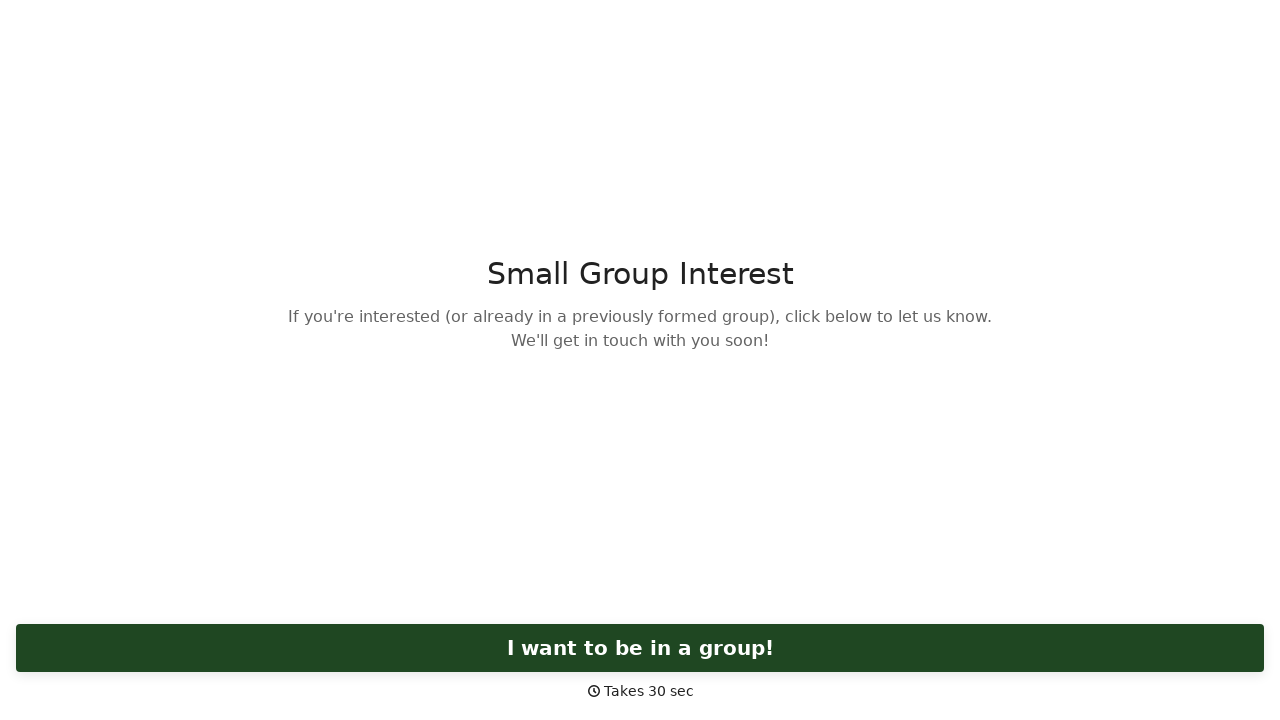

--- FILE ---
content_type: application/x-javascript
request_url: https://renderer-assets.typeform.com/b-r-contact_info.ecbb666829bf6061025c.renderer.js
body_size: 2261
content:
"use strict";(()=>{(self.webpackChunk_typeform_renderer=self.webpackChunk_typeform_renderer||[]).push([[2207,2468],{60280:(E,m,n)=>{n.d(m,{A:()=>P});var p=n(17771),j=n(46651),g=h=>{var{svgCode:v}=h,i=(0,p.useRef)(null),b=(0,p.useMemo)(()=>{var f=new DOMParser,y=f.parseFromString(v,"image/svg+xml"),O=y.documentElement;return O.tagName.toLowerCase()!=="svg"?null:O},[v]);return(0,p.useEffect)(()=>{i!=null&&i.current&&(i.current.innerHTML="",b&&i.current.appendChild(b))},[v,b]),(0,j.jsx)("span",{ref:i})};const P=g},67080:(E,m,n)=>{n.d(m,{A:()=>o});var p=n(7897),j=n(25734),g=n(17771),P=n(91664),h=n(95853),v=n(4477),i=n(87559),b=n(92513),f=n(32336),y=(0,b.Ay)(v.A).withConfig({displayName:"StrokeIcon",componentId:"sc-__sc-10p7o1i-0"})(["svg{transform:scale(1);margin:1px;box-shadow:0 0 0 1px ",";border-radius:4px;box-sizing:content-box;background-color:#fff;}"],r=>{var t;return(0,i.GM)((t=r.color)!==null&&t!==void 0?t:"")?(0,i.FN)("#000"):(0,i.FN)("#FFF")}),O=b.Ay.button.withConfig({displayName:"RootButton",componentId:"sc-__sc-10p7o1i-1"})(["border:none;background-color:transparent;outline:none;padding-block-start:0;padding-block-end:15px;padding-inline-start:0;padding-inline-end:0;opacity:",";",";transition:box-shadow "," ",";box-shadow:0 1px ",";&:focus{box-shadow:0 2px ",";}"],r=>r.isVisible?"1":"0",r=>!r.isVisible&&"pointer-events: none;",f.qk,f.u3,r=>(0,i.VI)(r.$color),r=>r.$color),a=n(46651),d=["ariaLabel","backgroundColor","color","ariaDescribedBy","dataQa","iconSvg","isVisible","onKeyDown","isExpanded","ariaControls"];function s(r,t){var c=Object.keys(r);if(Object.getOwnPropertySymbols){var l=Object.getOwnPropertySymbols(r);t&&(l=l.filter(function(x){return Object.getOwnPropertyDescriptor(r,x).enumerable})),c.push.apply(c,l)}return c}function u(r){for(var t=1;t<arguments.length;t++){var c=arguments[t]!=null?arguments[t]:{};t%2?s(Object(c),!0).forEach(function(l){(0,p.A)(r,l,c[l])}):Object.getOwnPropertyDescriptors?Object.defineProperties(r,Object.getOwnPropertyDescriptors(c)):s(Object(c)).forEach(function(l){Object.defineProperty(r,l,Object.getOwnPropertyDescriptor(c,l))})}return r}var e=g.forwardRef((r,t)=>{var{ariaLabel:c,backgroundColor:l=i.gB,color:x=i.gB,ariaDescribedBy:A,dataQa:D,iconSvg:w,isVisible:C,onKeyDown:I=()=>{},isExpanded:S,ariaControls:M}=r,B=(0,j.A)(r,d);return(0,a.jsx)(O,u(u({$color:x,"aria-controls":M,"aria-describedby":A,"aria-expanded":S,"aria-haspopup":"menu","aria-hidden":!C,"aria-label":c,"data-qa":D,isVisible:C,ref:t,onKeyDown:I},B),{},{children:(0,a.jsxs)(h.Ay,{align:"center",as:"span",space:1,children:[w&&(0,a.jsx)(y,{"aria-hidden":!0,color:l,dataQa:"".concat(D,"-icon"),svg:w}),(0,a.jsx)(v.A,{"aria-hidden":!0,color:x,dataQa:"".concat(D,"-caret-down-icon"),svg:P.A})]})}))});e.displayName="TriggerIconButton";const o=e},68830:(E,m,n)=>{n.d(m,{A:()=>O});var p=n(7897),j=n(17771),g=n(92081),P=n(92513),h=n(87559),v=P.Ay.div.withConfig({displayName:"Root",componentId:"sc-__sc-1jv8r4m-0"})(["background:",";pointer-events:",";border:",";box-sizing:border-box;border-radius:8px;height:100%;"],a=>a.backgroundColor,a=>a.isVisible?"auto":"none",a=>a.isHighlighted?"2px solid ".concat(a.$color):"1px solid ".concat((0,h.FN)(a.$color))),i=n(46651);function b(a,d){var s=Object.keys(a);if(Object.getOwnPropertySymbols){var u=Object.getOwnPropertySymbols(a);d&&(u=u.filter(function(e){return Object.getOwnPropertyDescriptor(a,e).enumerable})),s.push.apply(s,u)}return s}function f(a){for(var d=1;d<arguments.length;d++){var s=arguments[d]!=null?arguments[d]:{};d%2?b(Object(s),!0).forEach(function(u){(0,p.A)(a,u,s[u])}):Object.getOwnPropertyDescriptors?Object.defineProperties(a,Object.getOwnPropertyDescriptors(s)):b(Object(s)).forEach(function(u){Object.defineProperty(a,u,Object.getOwnPropertyDescriptor(s,u))})}return a}var y=a=>{var[d,s]=(0,j.useState)(!0);return(0,i.jsx)(v,{$color:a.color,backgroundColor:a.backgroundColor,isHighlighted:d,isVisible:a.isVisible,children:(0,i.jsx)(g.A,f(f({},a),{},{onInputBlur:()=>s(!1),onInputFocus:()=>s(!0)}))})};const O=y},78776:(E,m,n)=>{n.d(m,{J:()=>s});var p=n(46651),j=n(48882),g=n(31064),P=n(31158),h=n(19287),v=["children"];function i(e,o){if(e==null)return{};var r,t,c=b(e,o);if(Object.getOwnPropertySymbols){var l=Object.getOwnPropertySymbols(e);for(t=0;t<l.length;t++)r=l[t],o.indexOf(r)===-1&&{}.propertyIsEnumerable.call(e,r)&&(c[r]=e[r])}return c}function b(e,o){if(e==null)return{};var r={};for(var t in e)if({}.hasOwnProperty.call(e,t)){if(o.indexOf(t)!==-1)continue;r[t]=e[t]}return r}function f(e,o){var r=Object.keys(e);if(Object.getOwnPropertySymbols){var t=Object.getOwnPropertySymbols(e);o&&(t=t.filter(function(c){return Object.getOwnPropertyDescriptor(e,c).enumerable})),r.push.apply(r,t)}return r}function y(e){for(var o=1;o<arguments.length;o++){var r=arguments[o]!=null?arguments[o]:{};o%2?f(Object(r),!0).forEach(function(t){O(e,t,r[t])}):Object.getOwnPropertyDescriptors?Object.defineProperties(e,Object.getOwnPropertyDescriptors(r)):f(Object(r)).forEach(function(t){Object.defineProperty(e,t,Object.getOwnPropertyDescriptor(r,t))})}return e}function O(e,o,r){return(o=a(o))in e?Object.defineProperty(e,o,{value:r,enumerable:!0,configurable:!0,writable:!0}):e[o]=r,e}function a(e){var o=d(e,"string");return typeof o=="symbol"?o:o+""}function d(e,o){if(typeof e!="object"||!e)return e;var r=e[Symbol.toPrimitive];if(r!==void 0){var t=r.call(e,o||"default");if(typeof t!="object")return t;throw new TypeError("@@toPrimitive must return a primitive value.")}return(o==="string"?String:Number)(e)}var s=e=>{var{rendererTokens:{input:o},brandTheme:r}=(0,P.D)();return(0,p.jsx)(g.s,{width:"fit-content",padding:"1px",borderRadius:o.countryFlag.outline.roundnessOuter,border:"1px solid ".concat((0,h.MX)(o.countryFlag.outline.color,o.countryFlag.outline.opacity)({theme:{brandTheme:r}})),children:(0,p.jsx)(g.s,{borderRadius:o.countryFlag.outline.roundnessInner,overflow:"hidden",children:(0,p.jsx)(u,y({},e))})})},u=e=>{var{children:o}=e,r=i(e,v);if(!o)return null;if(j.Hy(o)){var t=o;return(0,p.jsx)(t,y({},r))}return o};s.displayName="CountryFlag"}}]);})();


--- FILE ---
content_type: application/x-javascript
request_url: https://renderer-assets.typeform.com/vendors~b-r-contact_info.3fad215dc71984ffbc73.renderer.js
body_size: 7363
content:
"use strict";(()=>{(self.webpackChunk_typeform_renderer=self.webpackChunk_typeform_renderer||[]).push([[5301],{6636:(B,u,e)=>{e.r(u),e.d(u,{ar:()=>r,ca:()=>d,ch:()=>b,cs:()=>E,da:()=>f,de:()=>v,di:()=>a,el:()=>l,en:()=>s,es:()=>i,et:()=>O,fi:()=>m,fr:()=>h,he:()=>c,hr:()=>o,hu:()=>p,it:()=>L,ja:()=>M,ko:()=>A,lt:()=>T,nl:()=>N,no:()=>x,pl:()=>C,pt:()=>n,ru:()=>t,sv:()=>P,tr:()=>_,uk:()=>g,zh:()=>S});const r=JSON.parse('{"contact_info.renderer.label.error.required":"\u064A\u0631\u062C\u0649 \u0645\u0644\u0621 \u0647\u0630\u0647 \u0627\u0644\u062E\u0627\u0646\u0629","contact_info.renderer.label.error.emailAddress":"\u0647\u0645\u0645... \u0647\u0630\u0627 \u0627\u0644\u0628\u0631\u064A\u062F \u0627\u0644\u0625\u0644\u0643\u062A\u0631\u0648\u0646\u064A \u0644\u0627 \u064A\u0628\u062F\u0648 \u0635\u062D\u064A\u062D\u064B\u0627","contact_info.renderer.label.error.phoneNumber":"\u0647\u0645\u0645... \u0631\u0642\u0645 \u0627\u0644\u0647\u0627\u062A\u0641 \u0647\u0630\u0627 \u0644\u0627 \u064A\u0628\u062F\u0648 \u0635\u062D\u064A\u062D\u064B\u0627","contact_info.renderer.label.error.onlyNumbers":"\u0623\u0631\u0642\u0627\u0645\u064C \u0641\u0642\u0637 \u0645\u0646 \u0641\u0636\u0644\u0643","contact_info.renderer.label.error.maxLength":"\u0644\u0642\u062F \u0628\u0644\u063A\u062A \u0627\u0644\u062D\u062F \u0627\u0644\u0623\u0642\u0635\u0649 \u0644\u0644\u062D\u0631\u0648\u0641"}'),d=JSON.parse('{"contact_info.renderer.label.error.required":"Si us plau, omple aquest camp","contact_info.renderer.label.error.emailAddress":"Vaja... aquesta adre\xE7a electr\xF2nica no sembla v\xE0lida","contact_info.renderer.label.error.phoneNumber":"Vaja... aquest n\xFAmero de tel\xE8fon no \xE9s v\xE0lid","contact_info.renderer.label.error.onlyNumbers":"Introdueix nom\xE9s n\xFAmeros","contact_info.renderer.label.error.maxLength":"Has superat el m\xE0xim de car\xE0cters"}'),b=JSON.parse('{"contact_info.renderer.label.error.required":"\u8BF7\u586B\u5165\u8FD9\u4E2A","contact_info.renderer.label.error.emailAddress":"\u55EF... \u90A3\u5C01\u7535\u5B50\u90AE\u4EF6\u770B\u8D77\u6765\u662F\u65E0\u6548\u7684","contact_info.renderer.label.error.phoneNumber":"\u55EF\u4E48...\u90A3\u4E2A\u7535\u8BDD\u53F7\u7801\u65E0\u6548","contact_info.renderer.label.error.onlyNumbers":"\u8BF7\u53EA\u8F93\u5165\u6570\u5B57","contact_info.renderer.label.error.maxLength":"\u5DF2\u8FBE\u5230\u6700\u5927\u5B57\u7B26\u6570"}'),E=JSON.parse('{"contact_info.renderer.label.error.required":"Pros\xEDme vyplnit","contact_info.renderer.label.error.emailAddress":"Hmm... tento email pravd\u011Bpodobn\u011B nen\xED platn\xFD","contact_info.renderer.label.error.phoneNumber":"Hmm... toto \u010D\xEDslo nen\xED platn\xE9","contact_info.renderer.label.error.onlyNumbers":"Pouze \u010D\xEDsla","contact_info.renderer.label.error.maxLength":"Byl dosa\u017Een maxim\xE1ln\xED po\u010Det znak\u016F"}'),f=JSON.parse('{"contact_info.renderer.label.error.required":"Udfyld venligst dette","contact_info.renderer.label.error.emailAddress":"Hmm... Den email ser ikke helt gyldig ud","contact_info.renderer.label.error.phoneNumber":"Hmm... dette telefonnummer er ikke gyldigt","contact_info.renderer.label.error.onlyNumbers":"Brug kun numre","contact_info.renderer.label.error.maxLength":"Maksimalt antal tegn n\xE5et"}'),v=JSON.parse('{"contact_info.renderer.label.error.required":"Bitte ausf\xFCllen","contact_info.renderer.label.error.emailAddress":"Diese E-Mail-Adresse ist ung\xFCltig.","contact_info.renderer.label.error.phoneNumber":"Hmm... diese Telefonnummer ist nicht g\xFCltig","contact_info.renderer.label.error.onlyNumbers":"Nur Zahlen bitte","contact_info.renderer.label.error.maxLength":"Maximale Zeichen erreicht"}'),a=JSON.parse('{"contact_info.renderer.label.error.required":"Bitte ausf\xFCllen","contact_info.renderer.label.error.emailAddress":"Hmm... diese E-Mail-Adresse sieht ung\xFCltig aus","contact_info.renderer.label.error.phoneNumber":"Hmm... diese Telefonnummer ist nicht g\xFCltig","contact_info.renderer.label.error.onlyNumbers":"Nur Zahlen bitte","contact_info.renderer.label.error.maxLength":"Maximale Zeichen erreicht"}'),l=JSON.parse('{"contact_info.renderer.label.error.required":"\u03A0\u03B1\u03C1\u03B1\u03BA\u03B1\u03BB\u03CE \u03C3\u03C5\u03BC\u03C0\u03BB\u03B7\u03C1\u03CE\u03C3\u03C4\u03B5 \u03B5\u03B4\u03CE","contact_info.renderer.label.error.emailAddress":"\u03A7\u03BC... \u03B1\u03C5\u03C4\u03AE \u03B7 \u03B7\u03BB\u03B5\u03BA\u03C4\u03C1\u03BF\u03BD\u03B9\u03BA\u03AE \u03B4\u03B9\u03B5\u03CD\u03B8\u03C5\u03BD\u03C3\u03B7 \u03B4\u03B5\u03BD \u03C6\u03B1\u03AF\u03BD\u03B5\u03C4\u03B1\u03B9 \u03BD\u03B1 \u03B5\u03AF\u03BD\u03B1\u03B9 \u03C3\u03C9\u03C3\u03C4\u03AE","contact_info.renderer.label.error.phoneNumber":"\u03A7\u03BC... \u03B1\u03C5\u03C4\u03CC\u03C2 \u03BF \u03B1\u03C1\u03B9\u03B8\u03BC\u03CC\u03C2 \u03C4\u03B7\u03BB\u03B5\u03C6\u03CE\u03BD\u03BF\u03C5 \u03B4\u03B5\u03BD \u03B5\u03AF\u03BD\u03B1\u03B9 \u03AD\u03B3\u03BA\u03C5\u03C1\u03BF\u03C2","contact_info.renderer.label.error.onlyNumbers":"\u03A0\u03B1\u03C1\u03B1\u03BA\u03B1\u03BB\u03BF\u03CD\u03BC\u03B5 \u03BC\u03CC\u03BD\u03BF \u03B1\u03C1\u03B9\u03B8\u03BC\u03BF\u03CD\u03C2","contact_info.renderer.label.error.maxLength":"\u03A6\u03C4\u03AC\u03C3\u03B1\u03C4\u03B5 \u03C3\u03C4\u03BF\u03BD \u03BC\u03AD\u03B3\u03B9\u03C3\u03C4\u03BF \u03B1\u03C1\u03B9\u03B8\u03BC\u03CC \u03C7\u03B1\u03C1\u03B1\u03BA\u03C4\u03AE\u03C1\u03C9\u03BD"}'),s=JSON.parse(`{"contact_info.renderer.label.error.required":"Please fill this in","contact_info.renderer.label.error.emailAddress":"Hmm... that email doesn't look right","contact_info.renderer.label.error.phoneNumber":"Hmm... that phone number doesn't look right","contact_info.renderer.label.error.onlyNumbers":"Numbers only please","contact_info.renderer.label.error.maxLength":"Max characters reached"}`),i=JSON.parse('{"contact_info.renderer.label.error.required":"Por favor, rellena este campo","contact_info.renderer.label.error.emailAddress":"Mmm... ese email no es v\xE1lido","contact_info.renderer.label.error.phoneNumber":"Mmm... este n\xFAmero de tel\xE9fono no es v\xE1lido","contact_info.renderer.label.error.onlyNumbers":"Usa solo n\xFAmeros","contact_info.renderer.label.error.maxLength":"Se alcanz\xF3 el m\xE1ximo de caracteres"}'),O=JSON.parse('{"contact_info.renderer.label.error.required":"Palun t\xE4ida see v\xE4li","contact_info.renderer.label.error.emailAddress":"Hmm... see meiliaadress on kehtetu","contact_info.renderer.label.error.phoneNumber":"Hmm... See telefoninumber ei kehti","contact_info.renderer.label.error.onlyNumbers":"Lubatud ainult numbrid","contact_info.renderer.label.error.maxLength":"Maks. t\xE4rkide arv saavutatud"}'),m=JSON.parse('{"contact_info.renderer.label.error.required":"T\xE4yt\xE4 t\xE4m\xE4 kohta","contact_info.renderer.label.error.emailAddress":"Hmm... tarkista s\xE4hk\xF6postiosoite","contact_info.renderer.label.error.phoneNumber":"Hmm... Tuo puhelinnumero ei kelpaa","contact_info.renderer.label.error.onlyNumbers":"Vain numeroita","contact_info.renderer.label.error.maxLength":"Merkkien enimm\xE4ism\xE4\xE4r\xE4 saavutettu"}'),h=JSON.parse(`{"contact_info.renderer.label.error.required":"Veuillez remplir ce champ","contact_info.renderer.label.error.emailAddress":"Mmm... Cette adresse mail ne semble pas valide","contact_info.renderer.label.error.phoneNumber":"Hum... ce num\xE9ro de t\xE9l\xE9phone est invalide.","contact_info.renderer.label.error.onlyNumbers":"Que des num\xE9ros s'il vous pla\xEEt","contact_info.renderer.label.error.maxLength":"Nombre maximal de caract\xE8res atteint"}`),c=JSON.parse('{"contact_info.renderer.label.error.required":"\u05D0\u05E0\u05D0 \u05DE\u05DC\u05D0 \u05D0\u05EA \u05D6\u05D4","contact_info.renderer.label.error.emailAddress":"\u05D4\u05DE\u05DE... \u05DB\u05EA\u05D5\u05D1\u05EA \u05D4\u05D0\u05D9\u05DE\u05D9\u05D9\u05DC \u05D4\u05D6\u05D5 \u05DC\u05D0 \u05E0\u05E8\u05D0\u05D9\u05EA \u05E0\u05DB\u05D5\u05E0\u05D4","contact_info.renderer.label.error.phoneNumber":"\u05D4\u05DE\u05DE... \u05DE\u05E1\u05E4\u05E8 \u05D4\u05D8\u05DC\u05E4\u05D5\u05DF \u05D4\u05D6\u05D4 \u05DC\u05D0 \u05E0\u05E8\u05D0\u05D4 \u05E0\u05DB\u05D5\u05DF","contact_info.renderer.label.error.onlyNumbers":"\u05E8\u05E7 \u05DE\u05E1\u05E4\u05E8\u05D9\u05DD \u05D1\u05D1\u05E7\u05E9\u05D4","contact_info.renderer.label.error.maxLength":"\u05D4\u05D2\u05E2\u05EA \u05DC\u05DE\u05E1\u05E4\u05E8 \u05D4\u05EA\u05D5\u05D5\u05D9\u05DD \u05D4\u05DE\u05E7\u05E1\u05D9\u05DE\u05DC\u05D9"}'),o=JSON.parse('{"contact_info.renderer.label.error.required":"Molimo ispunite","contact_info.renderer.label.error.emailAddress":"Hmm... ta email adresa ne izgleda valjano","contact_info.renderer.label.error.phoneNumber":"Hmm... taj telefonski broj nije valjan","contact_info.renderer.label.error.onlyNumbers":"Molimo samo brojke","contact_info.renderer.label.error.maxLength":"Dostignut maks. broj znakova"}'),p=JSON.parse('{"contact_info.renderer.label.error.required":"Kit\xF6ltend\u0151","contact_info.renderer.label.error.emailAddress":"Hmm... \xFAgy t\u0171nik ez az e-mail c\xEDm nem l\xE9tezik","contact_info.renderer.label.error.phoneNumber":"Hmm... ez a telefonsz\xE1m \xE9rv\xE9nytelen","contact_info.renderer.label.error.onlyNumbers":"K\xE9rj\xFCk, csak sz\xE1mokat","contact_info.renderer.label.error.maxLength":"Maxim\xE1lis karaktersz\xE1m el\xE9rve"}'),L=JSON.parse('{"contact_info.renderer.label.error.required":"Per favore completa questo campo","contact_info.renderer.label.error.emailAddress":"Mmm... questa email non sembra essere valida","contact_info.renderer.label.error.phoneNumber":"Mmm... questo numero di telefono non \xE8 valido","contact_info.renderer.label.error.onlyNumbers":"Solo valori numerici","contact_info.renderer.label.error.maxLength":"Numero massimo di caratteri raggiunto"}'),M=JSON.parse('{"contact_info.renderer.label.error.required":"\u3053\u3053\u3092\u8A18\u5165\u3057\u3066\u304F\u3060\u3055\u3044","contact_info.renderer.label.error.emailAddress":"\u305D\u306Ee\u30E1\u30FC\u30EB\u306F\u6709\u52B9\u3067\u306F\u3042\u308A\u307E\u305B\u3093","contact_info.renderer.label.error.phoneNumber":"\u304A\u3063\u3068\u3001\u305D\u306E\u96FB\u8A71\u756A\u53F7\u306F\u6709\u52B9\u3067\u306F\u3042\u308A\u307E\u305B\u3093","contact_info.renderer.label.error.onlyNumbers":"\u6570\u5B57\u3060\u3051\u304C\u5165\u529B\u53EF\u80FD\u3067\u3059","contact_info.renderer.label.error.maxLength":"\u5165\u529B\u53EF\u80FD\u306A\u6700\u5927\u6587\u5B57\u6570\u306B\u9054\u3057\u307E\u3057\u305F"}'),A=JSON.parse('{"contact_info.renderer.label.error.required":"\uC785\uB825\uD558\uC2ED\uC2DC\uC624","contact_info.renderer.label.error.emailAddress":"\uC74C... \uD574\uB2F9 \uC774\uBA54\uC77C\uC774 \uC720\uD6A8\uD558\uC9C0 \uC54A\uC740 \uAC83 \uAC19\uC2B5\uB2C8\uB2E4","contact_info.renderer.label.error.phoneNumber":"\uC74C... \uC804\uD654\uBC88\uD638\uAC00 \uC720\uD6A8\uD558\uC9C0 \uC54A\uC2B5\uB2C8\uB2E4","contact_info.renderer.label.error.onlyNumbers":"\uC22B\uC790\uB9CC \uC785\uB825\uD574 \uC8FC\uC138\uC694","contact_info.renderer.label.error.maxLength":"\uCD5C\uB300 \uBB38\uC790 \uC218\uC5D0 \uB3C4\uB2EC\uD588\uC2B5\uB2C8\uB2E4"}'),T=JSON.parse('{"contact_info.renderer.label.error.required":"Pra\u0161ome u\u017Epildyti","contact_info.renderer.label.error.emailAddress":"Mmm... \u0160is elektroninio pa\u0161to adresas n\u0117ra galiojantis","contact_info.renderer.label.error.phoneNumber":"Hmm...\u0161is telefono numeris negalioja","contact_info.renderer.label.error.onlyNumbers":"Tik skai\u010Diai","contact_info.renderer.label.error.maxLength":"Pasiektas maksimalus simboli\u0173 skai\u010Dius"}'),N=JSON.parse('{"contact_info.renderer.label.error.required":"Vul het veld in","contact_info.renderer.label.error.emailAddress":"Hmm... het emailadres lijkt niet te kloppen","contact_info.renderer.label.error.phoneNumber":"Hmm...dat is geen geldig telefoonnummer","contact_info.renderer.label.error.onlyNumbers":"Alleen cijfers graag","contact_info.renderer.label.error.maxLength":"Tekenlimiet bereikt"}'),x=JSON.parse('{"contact_info.renderer.label.error.required":"Fyll ut dette","contact_info.renderer.label.error.emailAddress":"Hmm... Det ser ikke ut til at denne e-post adressen er gyldig","contact_info.renderer.label.error.phoneNumber":"Hmm...det telefonnummeret er ikke gyldig","contact_info.renderer.label.error.onlyNumbers":"Du kan bare angi tall","contact_info.renderer.label.error.maxLength":"Du kan ikke angi flere tegn"}'),C=JSON.parse('{"contact_info.renderer.label.error.required":"Uzupe\u0142nij odpowied\u017A","contact_info.renderer.label.error.emailAddress":"Hmm... ten adres e-mail nie wygl\u0105da na prawid\u0142owy","contact_info.renderer.label.error.phoneNumber":"Hmm... Ten numer telefonu jest nieprawid\u0142owy","contact_info.renderer.label.error.onlyNumbers":"Prosimy poda\u0107 tylko cyfry","contact_info.renderer.label.error.maxLength":"Osi\u0105gni\u0119to maks. liczb\u0119 znak\xF3w"}'),n=JSON.parse('{"contact_info.renderer.label.error.required":"Preencha este campo","contact_info.renderer.label.error.emailAddress":"O e-mail n\xE3o parece v\xE1lido","contact_info.renderer.label.error.phoneNumber":"Hmm... esse n\xFAmero de telefone n\xE3o \xE9 v\xE1lido","contact_info.renderer.label.error.onlyNumbers":"Somente n\xFAmeros","contact_info.renderer.label.error.maxLength":"M\xE1ximo de caracteres atingido"}'),t=JSON.parse('{"contact_info.renderer.label.error.required":"\u041F\u043E\u0436\u0430\u043B\u0443\u0439\u0441\u0442\u0430, \u0437\u0430\u043F\u043E\u043B\u043D\u0438\u0442\u0435 \u044D\u0442\u043E \u043F\u043E\u043B\u0435","contact_info.renderer.label.error.emailAddress":"\u0425\u043C\u043C... \u044D\u0442\u043E \u043D\u0435 \u043F\u043E\u0445\u043E\u0436\u0435 \u043D\u0430 \u0434\u0435\u0439\u0441\u0442\u0432\u0438\u0442\u0435\u043B\u044C\u043D\u044B\u0439 email","contact_info.renderer.label.error.phoneNumber":"\u0425\u043C\u043C\u043C... \u044D\u0442\u043E \u043D\u0435\u0432\u0435\u0440\u043D\u044B\u0439 \u043D\u043E\u043C\u0435\u0440 \u0442\u0435\u043B\u0435\u0444\u043E\u043D\u0430","contact_info.renderer.label.error.onlyNumbers":"\u041F\u043E\u0436\u0430\u043B\u0443\u0439\u0441\u0442\u0430, \u0442\u043E\u043B\u044C\u043A\u043E \u0446\u0438\u0444\u0440\u044B","contact_info.renderer.label.error.maxLength":"\u0414\u043E\u0441\u0442\u0438\u0433\u043D\u0443\u0442 \u043C\u0430\u043A\u0441\u0438\u043C\u0443\u043C \u0441\u0438\u043C\u0432\u043E\u043B\u043E\u0432"}'),P=JSON.parse('{"contact_info.renderer.label.error.required":"Fyll i detta tack","contact_info.renderer.label.error.emailAddress":"Hmm... den e-postadressen ser inte helt r\xE4tt ut","contact_info.renderer.label.error.phoneNumber":"Hmm...det d\xE4r telefonnumret \xE4r inte giltigt","contact_info.renderer.label.error.onlyNumbers":"Endast nummer, tack","contact_info.renderer.label.error.maxLength":"Max antal tecken uppn\xE5tt"}'),_=JSON.parse('{"contact_info.renderer.label.error.required":"L\xFCtfen bunu doldurun","contact_info.renderer.label.error.emailAddress":"H\u0131mm... bu e-posta ge\xE7erli gibi g\xF6r\xFCnm\xFCyor","contact_info.renderer.label.error.phoneNumber":"H\u0131mm...bu telefon numaras\u0131 ge\xE7erli de\u011Fil","contact_info.renderer.label.error.onlyNumbers":"Sadece rakamlar l\xFCtfen","contact_info.renderer.label.error.maxLength":"Maksimum karaktere ula\u015F\u0131ld\u0131"}'),g=JSON.parse('{"contact_info.renderer.label.error.required":"\u0411\u0443\u0434\u044C \u043B\u0430\u0441\u043A\u0430, \u0437\u0430\u043F\u043E\u0432\u043D\u0456\u0442\u044C \u0446\u0435 \u043F\u043E\u043B\u0435","contact_info.renderer.label.error.emailAddress":"\u0425\u043C\u043C... \u0426\u044F \u0435\u043B\u0435\u043A\u0442\u0440\u043E\u043D\u043D\u0430 \u0430\u0434\u0440\u0435\u0441\u0430 \u043D\u0435 \u0441\u0445\u043E\u0436\u0430 \u043D\u0430 \u0441\u043F\u0440\u0430\u0432\u0436\u043D\u044E","contact_info.renderer.label.error.phoneNumber":"\u0423\u043F\u0441...\u043D\u0435\u043F\u0440\u0430\u0432\u0438\u043B\u044C\u043D\u0438\u0439 \u0444\u043E\u0440\u043C\u0430\u0442 \u043D\u043E\u043C\u0435\u0440\u0443","contact_info.renderer.label.error.onlyNumbers":"\u0422\u0456\u043B\u044C\u043A\u0438 \u0446\u0438\u0444\u0440\u0438","contact_info.renderer.label.error.maxLength":"\u0414\u043E\u0441\u044F\u0433\u043D\u0443\u0442\u0430 \u043C\u0430\u043A\u0441\u0438\u043C\u0430\u043B\u044C\u043D\u0430 \u043A\u0456\u043B\u044C\u043A\u0456\u0441\u0442\u044C \u0441\u0438\u043C\u0432\u043E\u043B\u0456\u0432"}'),S=JSON.parse('{"contact_info.renderer.label.error.required":"\u8ACB\u586B\u5165","contact_info.renderer.label.error.emailAddress":"\u55EF...\u90A3\u5C01\u96FB\u5B50\u90F5\u4EF6\u770B\u8D77\u4F86\u65E0\u6548","contact_info.renderer.label.error.phoneNumber":"\u55EF\u9EBC......\u90A3\u500B\u96FB\u8A71\u865F\u78BC\u7121\u6548","contact_info.renderer.label.error.onlyNumbers":"\u53EA\u9650\u8F38\u5165\u6578\u5B57\uFF0C\u8B1D\u8B1D","contact_info.renderer.label.error.maxLength":"\u5DF2\u9054\u5230\u6700\u9AD8\u5B57\u7B26\u6578\u76EE\u9650\u984D"}')},13939:(B,u,e)=>{e.d(u,{A:()=>O});var r=e(17771),d=e(75703),b=e(87559),E=e(13628),f=e(8428),v=e(83421),a=e(45680),l=e(59907),s=function(m,h){var c={};for(var o in m)Object.prototype.hasOwnProperty.call(m,o)&&h.indexOf(o)<0&&(c[o]=m[o]);if(m!=null&&typeof Object.getOwnPropertySymbols=="function")for(var p=0,o=Object.getOwnPropertySymbols(m);p<o.length;p++)h.indexOf(o[p])<0&&Object.prototype.propertyIsEnumerable.call(m,o[p])&&(c[o[p]]=m[o[p]]);return c},i=m=>{var{ariaDescribedBy:h,ariaLabelledBy:c,autoComplete:o,color:p=b.gB,inputPattern:L,isActive:M,maxLength:A,onChange:T=f.lQ,onCommit:N=f.lQ,onError:x=f.lQ,onBlur:C=f.lQ,onFocus:n=f.lQ,inputId:t="",value:P=[],focusableRef:_,featureFlags:g={},theme:S={}}=m,K=s(m,["ariaDescribedBy","ariaLabelledBy","autoComplete","color","inputPattern","isActive","maxLength","onChange","onCommit","onError","onBlur","onFocus","inputId","value","focusableRef","featureFlags","theme"]),R=(0,r.useRef)(null),U=(0,r.useRef)(),j=(0,r.useMemo)(()=>P.length>0?P[0]:"",[P]),[D,k]=(0,r.useState)(j),W=(0,f.wX)(l.pg,g);(0,r.useEffect)(()=>{j!==D&&k(j)},[j]);var J=y=>{var I,H;if(A){var F=(I=y.clipboardData)===null||I===void 0?void 0:I.types;if(F&&(0,a.uW)("text/plain",F)){var X=(H=y.clipboardData)===null||H===void 0?void 0:H.getData("text/plain");X&&(0,a.EB)(D.length+X.length,A)&&x(!0,"maxLength")}}},z=(0,r.useCallback)(y=>{var I;(0,v.Ci)(y)?((0,b.CI)()&&((I=R==null?void 0:R.current)===null||I===void 0||I.blur()),y==null||y.persist(),M&&N(y)):U.current={key:y.key},M&&(0,a.Eu)(y,y.target.value,A,x)},[M,N,x,A]),V=y=>{var I;if(M){var H=((I=U.current)===null||I===void 0?void 0:I.key)==="Unidentified",F=y.target.value;k(F),T(F.slice(0,A),H)}};return W?r.createElement(E.p,Object.assign({autoComplete:(0,b.r2)()?"off":o,ref:y=>{_&&(_.current=y),R.current=y},onKeyDown:z,onChange:V,onPaste:J,onFocus:n,onBlur:C,maxLength:A,name:o,id:t,value:D,color:p,"aria-describedby":h,"aria-labelledby":c,tabIndex:0,pattern:L},K)):r.createElement(d.A,Object.assign({autoComplete:(0,b.r2)()?"off":o,getRef:y=>{_&&(_.current=y),R.current=y},onKeyDown:z,onChange:V,onPaste:J,onFocus:n,onBlur:C,maxLength:A,name:o,inputId:t,value:D,color:p,"aria-describedby":h,"aria-labelledby":c,tabIndex:0,pattern:L},K))};const O=r.memo(i)},18368:(B,u,e)=>{e.d(u,{A:()=>s,P:()=>l});var r=e(17771),d=e(20338),b=e(13939),E=e(69231),f=e(45815),v=e(3361),a=e(9665),l=i=>{var O,m,h,{answer:c,field:o,locale:p=d.DEFAULT_LOCALE,onChange:L,placeholder:M,theme:A,getCustomMessage:T}=i,{t:N}=(0,E.c)(v,p,T),{trackAnswerChangedOnce:x}=(0,f.z)(i);function C(t,P){L([t]),!(0,a.SV)(o)&&x(P)}var n=()=>M||N("block.shortText.placeholder","short_text.defaults.placeholder");return r.createElement(b.A,Object.assign({},i,{color:(O=A.colors)===null||O===void 0?void 0:O.secondary,maxLength:(h=(m=o.validations)===null||m===void 0?void 0:m.max_length)!==null&&h!==void 0?h:void 0,placeholder:n(),onChange:C,value:c}))};const s=l},26495:(B,u,e)=>{e.r(u),e.d(u,{EmailRenderer:()=>i,default:()=>h});var r=e(17771),d=e(87559),b=e(20338),E=e(13939),f=e(69231),v=e(45815),a=e(57867),l=e(22368),s=e(9665),i=c=>{var o,{onChange:p,locale:L=b.DEFAULT_LOCALE,field:M,theme:A,answer:T}=c,{t:N}=(0,f.c)(a,L),{trackAnswerChangedOnce:x}=(0,v.z)(c);function C(n,t){p([n]),!(0,s.SV)(M)&&x(t)}return r.createElement(E.A,Object.assign({},c,{autoComplete:(0,d.r2)()?"off":"email",color:(o=A.colors)===null||o===void 0?void 0:o.secondary,maxLength:l.yL,onChange:C,placeholder:N("email.defaults.placeholder"),type:"email",value:T,dir:"ltr"}))},O=c=>r.createElement(i,Object.assign({},c));const h=O},40159:(B,u,e)=>{e.d(u,{A:()=>E});var r=e(66902),d=e(21015),b=(0,r.A)(function(v,a){return(0,d.A)(function(l,s,i){return s},v,a)});const E=b},45680:(B,u,e)=>{e.d(u,{EB:()=>r,Es:()=>v,Eu:()=>f,uW:()=>b});var r=(a,l)=>a>l,d=(a,l)=>a===l,b=(a,l)=>"contains"in l&&l.contains(a)||l instanceof Array&&l.includes(a),E=a=>a.key.length===1,f=(a,l,s,i)=>{s&&(r(l.length,s)||d(l.length,s))&&E(a)&&(i==null||i(!0,"maxLength"))},v=(a,l,s)=>{var i,O;if(l){var{value:m}=a.target,h=(i=a.clipboardData)===null||i===void 0?void 0:i.types;if(h&&b("text/plain",h)){var c=(O=a.clipboardData)===null||O===void 0?void 0:O.getData("text/plain");c&&r(m.length+c.length,l)&&(s==null||s(!0,"maxLength"))}}}},45815:(B,u,e)=>{e.d(u,{z:()=>E});var r=e(17771),d=e(14794),b=e.n(d),E=f=>{var v=r.useRef(!1),a=s=>{var i;v.current||(v.current=!0,b().trackAnswerChanged(Object.assign({block_type:f.field.type,block_index:(i=f.blockIndex)!==null&&i!==void 0?i:-1,block_ref:f.field.ref},s&&{response_prefilled:"browser_autocomplete"})))},l=(s,i)=>{b().sendEventWithCache(s,i)};return{trackAnswerChangedOnce:a,trackEvent:l}}},46111:(B,u,e)=>{e.r(u),e.d(u,{ShortTextRenderer:()=>r.P,default:()=>d});var r=e(18368);const d=r.A},53846:(B,u,e)=>{e.d(u,{A:()=>h,l:()=>m});var r=e(92513),d=e(17771),b=e(18727),E=e(34717),f=e(32336),v=e(82157),a=e(8428),l=e(59907),s;function i(c,o){return o||(o=c.slice(0)),Object.freeze(Object.defineProperties(c,{raw:{value:Object.freeze(o)}}))}var O=r.Ay.div(s||(s=i([`
  display: flex;
  flex-direction: row;
  width: 100%;
  gap: 8px;
`]))),m=c=>{var{theme:o,blockRef:p,title:L,isRequired:M,counterIcon:A}=c,T=(0,a.wX)(l.pg,c.featureFlags),N=()=>{var C,n,t;return d.createElement(E.UC,{type:f.go.subfieldLabel,color:(n=(C=o.colors)===null||C===void 0?void 0:C.question)!==null&&n!==void 0?n:(t=o.colors)===null||t===void 0?void 0:t.primary,htmlTag:"label",htmlProps:{htmlFor:p}},L,M&&d.createElement(E.UC,{"aria-hidden":!0,inline:!0,htmlTag:"span",type:f.go.subfieldLabel}," ","*"))},x=!!A;return T?d.createElement(v.v.Header,{"data-qa":"block"},d.createElement(v.v.Title,{isRequired:M,forwardedAs:"label",kind:"secondary",htmlFor:p},L),c.children):d.createElement(d.Fragment,null,d.createElement(b.A,{bottom:6,"data-qa":"block"},d.createElement(b.A,{bottom:1},x?d.createElement(O,null,A,N()):N()),c.children))};const h=m},74524:(B,u,e)=>{e.r(u),e.d(u,{ContactInfoRenderer:()=>T,default:()=>C});var r=e(17771),d=e(40159),b=e(32336),E=e(73795),f=e(20338),v=e(8428),a=e(69231),l=e(45815),s=e(49468),i=e(53846),O=e(82164),m=e(9665),h=e(46111),c=e(2894),o=e(26495),p=e(6636),L=function(n,t){var P={};for(var _ in n)Object.prototype.hasOwnProperty.call(n,_)&&t.indexOf(_)<0&&(P[_]=n[_]);if(n!=null&&typeof Object.getOwnPropertySymbols=="function")for(var g=0,_=Object.getOwnPropertySymbols(n);g<_.length;g++)t.indexOf(_[g])<0&&Object.prototype.propertyIsEnumerable.call(n,_[g])&&(P[_[g]]=n[_[g]]);return P},M={first_name:"given-name",last_name:"family-name",company:"organization"},A=n=>{var{field:t,locale:P=f.DEFAULT_LOCALE,validationResult:_}=n,{t:g}=(0,a.c)((0,d.A)(s,p),P),S="".concat(t.ref,"-inline-group-subfield"),K=(0,E.gt)({isErrorMessageVisible:!!Object.keys(_||{}).length,hasInputInstructions:!1,additionalIds:"",uniqueId:S})||"",R={ariaDescribedBy:K,inputId:t.ref,"aria-label":g("contact_info.defaults.".concat(t.subfield_key,".aria-label")),"aria-required":!!(0,m.gx)(t),"aria-labelledby":void 0,fontSizeType:b.go.subfieldInputText},U=(0,v.Eu)(_),[j,D]=(0,r.useState)(void 0);function k(W,J){W&&(D(J),setTimeout(()=>{D(void 0)},3e3))}return r.createElement(i.A,{blockRef:t.ref,isRequired:(0,m.gx)(t),key:t.id,theme:n.theme,title:g("contact_info.defaults.".concat(t.subfield_key,".text")),featureFlags:n.featureFlags},t.type==="short_text"&&r.createElement(h.default,Object.assign({},n,R,{autoComplete:M[t.subfield_key],placeholder:g("contact_info.defaults.".concat(t.subfield_key,".placeholder")),onError:k})),t.type==="email"&&r.createElement(o.default,Object.assign({},n,R)),t.type==="phone_number"&&r.createElement(c.default,Object.assign({},n,R,{isFullWidth:!0,onError:k})),(j||U)&&r.createElement(O.i,{id:K,isVisible:!!j||!!U,featureFlags:n.featureFlags,message:g("contact_info.renderer.label.error.".concat(j!=null?j:U))}))},T=n=>{var{field:t,onChange:P,answer:_=[],validationResult:g,focusableRef:S}=n,K=L(n,["field","onChange","answer","validationResult","focusableRef"]),[R={}]=_,U=D=>k=>{P([Object.assign(Object.assign({},R),{[D]:k})])},j=(0,v.lz)(t,g);return r.createElement(r.Fragment,null,t.properties.fields.map((D,k)=>{var W=j?j===D.subfield_key:k===0;return r.createElement(A,Object.assign({answer:R[D.ref],field:D,focusableRef:W?S:void 0,key:D.subfield_key,onChange:U(D.ref),validationResult:g==null?void 0:g[D.subfield_key]},K))}))},N=n=>{var{onChange:t}=n,{trackAnswerChangedOnce:P}=(0,l.z)(n);function _(g){t(g),P()}return r.createElement(T,Object.assign({},n,{onChange:_}))};const C=N},82164:(B,u,e)=>{e.d(u,{i:()=>l});var r=e(17771),d=e(40854),b=e(10053),E=e(46385),f=e(27544),v=e(59907),a=e(8428),l=s=>{var{id:i,isVisible:O,message:m,featureFlags:h={}}=s,c=(0,a.wX)(v.pg,h);return O&&c?r.createElement(f.E,{id:i,kind:"critical","data-qa":"error-message-visible"},m):r.createElement(d.A,{top:"topBlockFooter"},r.createElement(b.Ay,{type:"slideUp",isVisible:O,delay:100,duration:100},r.createElement(E.A,{id:i,dataQa:"error-message-visible",message:m,visible:!0})))}}}]);})();


--- FILE ---
content_type: application/x-javascript
request_url: https://renderer-assets.typeform.com/vendors~blocks-validation-phone_number~b-r-contact_info~b-r-phone_number.67777f136787853ae0aa.renderer.js
body_size: 7395
content:
"use strict";(()=>{(self.webpackChunk_typeform_renderer=self.webpackChunk_typeform_renderer||[]).push([[8892],{3882:(j,S,g)=>{g.d(S,{a:()=>x});var P=g(71406),T=g(69427);function p(A,F,m){if(F[A])return new T.A(A,F[A],m)}function x(){return(0,P.A)(p,arguments)}},38015:(j,S,g)=>{g.d(S,{$0:()=>$,j9:()=>L,o$:()=>x,ux:()=>m});function P(l,f){var s=typeof Symbol!="undefined"&&l[Symbol.iterator]||l["@@iterator"];if(s)return(s=s.call(l)).next.bind(s);if(Array.isArray(l)||(s=T(l))||f&&l&&typeof l.length=="number"){s&&(l=s);var y=0;return function(){return y>=l.length?{done:!0}:{done:!1,value:l[y++]}}}throw new TypeError(`Invalid attempt to iterate non-iterable instance.
In order to be iterable, non-array objects must have a [Symbol.iterator]() method.`)}function T(l,f){if(l){if(typeof l=="string")return p(l,f);var s=Object.prototype.toString.call(l).slice(8,-1);if(s==="Object"&&l.constructor&&(s=l.constructor.name),s==="Map"||s==="Set")return Array.from(l);if(s==="Arguments"||/^(?:Ui|I)nt(?:8|16|32)(?:Clamped)?Array$/.test(s))return p(l,f)}}function p(l,f){(f==null||f>l.length)&&(f=l.length);for(var s=0,y=new Array(f);s<f;s++)y[s]=l[s];return y}var x="x",A=new RegExp(x);function F(l,f){for(var s=0,y=P(f.split("")),C;!(C=y()).done;){var N=C.value;N===l&&s++}return s}function m(l,f){if(f<1)return"";for(var s="";f>1;)f&1&&(s+=l),f>>=1,l+=l;return s+l}function L(l,f){return l[f]===")"&&f++,k(l.slice(0,f))}function w(l,f){for(var s=l.slice(0,f),y=F("(",s),C=F(")",s),N=y-C;N>0&&f<l.length;)l[f]===")"&&N--,f++;return l.slice(0,f)}function k(l){for(var f=[],s=0;s<l.length;)l[s]==="("?f.push(s):l[s]===")"&&f.pop(),s++;var y=0,C="";f.push(l.length);for(var N=0,O=f;N<O.length;N++){var R=O[N];C+=l.slice(y,R),y=R+1}return C}function $(l,f,s){for(var y=P(s.split("")),C;!(C=y()).done;){var N=C.value;if(l.slice(f+1).search(A)<0)return;f=l.search(A),l=l.replace(A,N)}return[l,f]}},61603:(j,S,g)=>{g.d(S,{A:()=>Kt});var P=g(96955),T=g(69427);function p(n,a){if(!(n instanceof a))throw new TypeError("Cannot call a class as a function")}function x(n,a){for(var t=0;t<a.length;t++){var e=a[t];e.enumerable=e.enumerable||!1,e.configurable=!0,"value"in e&&(e.writable=!0),Object.defineProperty(n,e.key,e)}}function A(n,a,t){return a&&x(n.prototype,a),t&&x(n,t),Object.defineProperty(n,"prototype",{writable:!1}),n}var F=function(){function n(a){var t=a.onCountryChange,e=a.onCallingCodeChange;p(this,n),this.onCountryChange=t,this.onCallingCodeChange=e}return A(n,[{key:"reset",value:function(t){var e=t.country,r=t.callingCode;this.international=!1,this.missingPlus=!1,this.IDDPrefix=void 0,this.callingCode=void 0,this.digits="",this.resetNationalSignificantNumber(),this.initCountryAndCallingCode(e,r)}},{key:"resetNationalSignificantNumber",value:function(){this.nationalSignificantNumber=this.getNationalDigits(),this.nationalSignificantNumberMatchesInput=!0,this.nationalPrefix=void 0,this.carrierCode=void 0,this.complexPrefixBeforeNationalSignificantNumber=void 0}},{key:"update",value:function(t){for(var e=0,r=Object.keys(t);e<r.length;e++){var i=r[e];this[i]=t[i]}}},{key:"initCountryAndCallingCode",value:function(t,e){this.setCountry(t),this.setCallingCode(e)}},{key:"setCountry",value:function(t){this.country=t,this.onCountryChange(t)}},{key:"setCallingCode",value:function(t){this.callingCode=t,this.onCallingCodeChange(t,this.country)}},{key:"startInternationalNumber",value:function(t,e){this.international=!0,this.initCountryAndCallingCode(t,e)}},{key:"appendDigits",value:function(t){this.digits+=t}},{key:"appendNationalSignificantNumberDigits",value:function(t){this.nationalSignificantNumber+=t}},{key:"getNationalDigits",value:function(){return this.international?this.digits.slice((this.IDDPrefix?this.IDDPrefix.length:0)+(this.callingCode?this.callingCode.length:0)):this.digits}},{key:"getDigitsWithoutInternationalPrefix",value:function(){return this.international&&this.IDDPrefix?this.digits.slice(this.IDDPrefix.length):this.digits}}]),n}(),m=g(38015),L=g(28196),w=g(12699),k=g(10589);function $(n,a,t){var e=t.metadata,r=t.shouldTryNationalPrefixFormattingRule,i=t.getSeparatorAfterNationalPrefix,o=new RegExp("^(?:".concat(a.pattern(),")$"));if(o.test(n.nationalSignificantNumber))return f(n,a,{metadata:e,shouldTryNationalPrefixFormattingRule:r,getSeparatorAfterNationalPrefix:i})}function l(n,a){return(0,L.A)(n,a)==="IS_POSSIBLE"}function f(n,a,t){var e=t.metadata,r=t.shouldTryNationalPrefixFormattingRule,i=t.getSeparatorAfterNationalPrefix,o=n.nationalSignificantNumber,u=n.international,h=n.nationalPrefix,c=n.carrierCode;if(r(a)){var d=s(n,a,{useNationalPrefixFormattingRule:!0,getSeparatorAfterNationalPrefix:i,metadata:e});if(d)return d}return s(n,a,{useNationalPrefixFormattingRule:!1,getSeparatorAfterNationalPrefix:i,metadata:e})}function s(n,a,t){var e=t.metadata,r=t.useNationalPrefixFormattingRule,i=t.getSeparatorAfterNationalPrefix,o=(0,k.A)(n.nationalSignificantNumber,a,{carrierCode:n.carrierCode,useInternationalFormat:n.international,withNationalPrefix:r,metadata:e});if(r||(n.nationalPrefix?o=n.nationalPrefix+i(a)+o:n.complexPrefixBeforeNationalSignificantNumber&&(o=n.complexPrefixBeforeNationalSignificantNumber+" "+o)),y(o,n))return o}function y(n,a){return(0,w.Ay)(n)===a.getNationalDigits()}function C(n,a){if(!(n instanceof a))throw new TypeError("Cannot call a class as a function")}function N(n,a){for(var t=0;t<a.length;t++){var e=a[t];e.enumerable=e.enumerable||!1,e.configurable=!0,"value"in e&&(e.writable=!0),Object.defineProperty(n,e.key,e)}}function O(n,a,t){return a&&N(n.prototype,a),t&&N(n,t),Object.defineProperty(n,"prototype",{writable:!1}),n}var R=function(){function n(){C(this,n)}return O(n,[{key:"parse",value:function(t){if(this.context=[{or:!0,instructions:[]}],this.parsePattern(t),this.context.length!==1)throw new Error("Non-finalized contexts left when pattern parse ended");var e=this.context[0],r=e.branches,i=e.instructions;if(r)return{op:"|",args:r.concat([W(i)])};if(i.length===0)throw new Error("Pattern is required");return i.length===1?i[0]:i}},{key:"startContext",value:function(t){this.context.push(t)}},{key:"endContext",value:function(){this.context.pop()}},{key:"getContext",value:function(){return this.context[this.context.length-1]}},{key:"parsePattern",value:function(t){if(!t)throw new Error("Pattern is required");var e=t.match(ot);if(!e){if(it.test(t))throw new Error("Illegal characters found in a pattern: ".concat(t));this.getContext().instructions=this.getContext().instructions.concat(t.split(""));return}var r=e[1],i=t.slice(0,e.index),o=t.slice(e.index+r.length);switch(r){case"(?:":i&&this.parsePattern(i),this.startContext({or:!0,instructions:[],branches:[]});break;case")":if(!this.getContext().or)throw new Error('")" operator must be preceded by "(?:" operator');if(i&&this.parsePattern(i),this.getContext().instructions.length===0)throw new Error('No instructions found after "|" operator in an "or" group');var u=this.getContext(),h=u.branches;h.push(W(this.getContext().instructions)),this.endContext(),this.getContext().instructions.push({op:"|",args:h});break;case"|":if(!this.getContext().or)throw new Error('"|" operator can only be used inside "or" groups');if(i&&this.parsePattern(i),!this.getContext().branches)if(this.context.length===1)this.getContext().branches=[];else throw new Error('"branches" not found in an "or" group context');this.getContext().branches.push(W(this.getContext().instructions)),this.getContext().instructions=[];break;case"[":i&&this.parsePattern(i),this.startContext({oneOfSet:!0});break;case"]":if(!this.getContext().oneOfSet)throw new Error('"]" operator must be preceded by "[" operator');this.endContext(),this.getContext().instructions.push({op:"[]",args:rt(i)});break;default:throw new Error("Unknown operator: ".concat(r))}o&&this.parsePattern(o)}}]),n}();function rt(n){for(var a=[],t=0;t<n.length;){if(n[t]==="-"){if(t===0||t===n.length-1)throw new Error("Couldn't parse a one-of set pattern: ".concat(n));for(var e=n[t-1].charCodeAt(0)+1,r=n[t+1].charCodeAt(0)-1,i=e;i<=r;)a.push(String.fromCharCode(i)),i++}else a.push(n[t]);t++}return a}var it=/[\(\)\[\]\?\:\|]/,ot=new RegExp("(\\||\\(\\?\\:|\\)|\\[|\\])");function W(n){return n.length===1?n[0]:n}function B(n,a){var t=typeof Symbol!="undefined"&&n[Symbol.iterator]||n["@@iterator"];if(t)return(t=t.call(n)).next.bind(t);if(Array.isArray(n)||(t=ut(n))||a&&n&&typeof n.length=="number"){t&&(n=t);var e=0;return function(){return e>=n.length?{done:!0}:{done:!1,value:n[e++]}}}throw new TypeError(`Invalid attempt to iterate non-iterable instance.
In order to be iterable, non-array objects must have a [Symbol.iterator]() method.`)}function ut(n,a){if(n){if(typeof n=="string")return H(n,a);var t=Object.prototype.toString.call(n).slice(8,-1);if(t==="Object"&&n.constructor&&(t=n.constructor.name),t==="Map"||t==="Set")return Array.from(n);if(t==="Arguments"||/^(?:Ui|I)nt(?:8|16|32)(?:Clamped)?Array$/.test(t))return H(n,a)}}function H(n,a){(a==null||a>n.length)&&(a=n.length);for(var t=0,e=new Array(a);t<a;t++)e[t]=n[t];return e}function lt(n,a){if(!(n instanceof a))throw new TypeError("Cannot call a class as a function")}function V(n,a){for(var t=0;t<a.length;t++){var e=a[t];e.enumerable=e.enumerable||!1,e.configurable=!0,"value"in e&&(e.writable=!0),Object.defineProperty(n,e.key,e)}}function st(n,a,t){return a&&V(n.prototype,a),t&&V(n,t),Object.defineProperty(n,"prototype",{writable:!1}),n}var ft=function(){function n(a){lt(this,n),this.matchTree=new R().parse(a)}return st(n,[{key:"match",value:function(t){var e=arguments.length>1&&arguments[1]!==void 0?arguments[1]:{},r=e.allowOverflow;if(!t)throw new Error("String is required");var i=U(t.split(""),this.matchTree,!0);if(i&&i.match&&delete i.matchedChars,!(i&&i.overflow&&!r))return i}}]),n}();function U(n,a,t){if(typeof a=="string"){var e=n.join("");return a.indexOf(e)===0?n.length===a.length?{match:!0,matchedChars:n}:{partialMatch:!0}:e.indexOf(a)===0?t&&n.length>a.length?{overflow:!0}:{match:!0,matchedChars:n.slice(0,a.length)}:void 0}if(Array.isArray(a)){for(var r=n.slice(),i=0;i<a.length;){var o=a[i],u=U(r,o,t&&i===a.length-1);if(u){if(u.overflow)return u;if(u.match){if(r=r.slice(u.matchedChars.length),r.length===0)return i===a.length-1?{match:!0,matchedChars:n}:{partialMatch:!0}}else{if(u.partialMatch)return{partialMatch:!0};throw new Error(`Unsupported match result:
`.concat(JSON.stringify(u,null,2)))}}else return;i++}return t?{overflow:!0}:{match:!0,matchedChars:n.slice(0,n.length-r.length)}}switch(a.op){case"|":for(var h,c=B(a.args),d;!(d=c()).done;){var I=d.value,v=U(n,I,t);if(v){if(v.overflow)return v;if(v.match)return{match:!0,matchedChars:v.matchedChars};if(v.partialMatch)h=!0;else throw new Error(`Unsupported match result:
`.concat(JSON.stringify(v,null,2)))}}return h?{partialMatch:!0}:void 0;case"[]":for(var M=B(a.args),Y;!(Y=M()).done;){var D=Y.value;if(n[0]===D)return n.length===1?{match:!0,matchedChars:n}:t?{overflow:!0}:{match:!0,matchedChars:[D]}}return;default:throw new Error("Unsupported instruction tree: ".concat(a))}}var b=g(55069),ht=g(71892);function X(n,a){var t=typeof Symbol!="undefined"&&n[Symbol.iterator]||n["@@iterator"];if(t)return(t=t.call(n)).next.bind(t);if(Array.isArray(n)||(t=ct(n))||a&&n&&typeof n.length=="number"){t&&(n=t);var e=0;return function(){return e>=n.length?{done:!0}:{done:!1,value:n[e++]}}}throw new TypeError(`Invalid attempt to iterate non-iterable instance.
In order to be iterable, non-array objects must have a [Symbol.iterator]() method.`)}function ct(n,a){if(n){if(typeof n=="string")return z(n,a);var t=Object.prototype.toString.call(n).slice(8,-1);if(t==="Object"&&n.constructor&&(t=n.constructor.name),t==="Map"||t==="Set")return Array.from(n);if(t==="Arguments"||/^(?:Ui|I)nt(?:8|16|32)(?:Clamped)?Array$/.test(t))return z(n,a)}}function z(n,a){(a==null||a>n.length)&&(a=n.length);for(var t=0,e=new Array(a);t<a;t++)e[t]=n[t];return e}function gt(n,a){if(!(n instanceof a))throw new TypeError("Cannot call a class as a function")}function J(n,a){for(var t=0;t<a.length;t++){var e=a[t];e.enumerable=e.enumerable||!1,e.configurable=!0,"value"in e&&(e.writable=!0),Object.defineProperty(n,e.key,e)}}function mt(n,a,t){return a&&J(n.prototype,a),t&&J(n,t),Object.defineProperty(n,"prototype",{writable:!1}),n}var G="9",dt=15,yt=(0,m.ux)(G,dt),Nt=/[- ]/,_=!0,vt=_&&function(){return/\[([^\[\]])*\]/g},Ct=_&&function(){return/\d(?=[^,}][^,}])/g},bt=new RegExp("["+b.uD+"]*\\$1["+b.uD+"]*(\\$\\d["+b.uD+"]*)*$"),K=3,pt=function(){function n(a){var t=a.state,e=a.metadata;gt(this,n),this.metadata=e,this.resetFormat()}return mt(n,[{key:"resetFormat",value:function(){this.chosenFormat=void 0,this.template=void 0,this.nationalNumberTemplate=void 0,this.populatedNationalNumberTemplate=void 0,this.populatedNationalNumberTemplatePosition=-1}},{key:"reset",value:function(t,e){this.resetFormat(),t?(this.isNANP=t.callingCode()==="1",this.matchingFormats=t.formats(),e.nationalSignificantNumber&&this.narrowDownMatchingFormats(e)):(this.isNANP=void 0,this.matchingFormats=[])}},{key:"format",value:function(t,e){var r=this;if(l(e.nationalSignificantNumber,this.metadata))for(var i=X(this.matchingFormats),o;!(o=i()).done;){var u=o.value,h=$(e,u,{metadata:this.metadata,shouldTryNationalPrefixFormattingRule:function(d){return r.shouldTryNationalPrefixFormattingRule(d,{international:e.international,nationalPrefix:e.nationalPrefix})},getSeparatorAfterNationalPrefix:function(d){return r.getSeparatorAfterNationalPrefix(d)}});if(h)return this.resetFormat(),this.chosenFormat=u,this.setNationalNumberTemplate(h.replace(/\d/g,m.o$),e),this.populatedNationalNumberTemplate=h,this.populatedNationalNumberTemplatePosition=this.template.lastIndexOf(m.o$),h}return this.formatNationalNumberWithNextDigits(t,e)}},{key:"formatNationalNumberWithNextDigits",value:function(t,e){var r=this.chosenFormat,i=this.chooseFormat(e);if(i)return i===r?this.formatNextNationalNumberDigits(t):this.formatNextNationalNumberDigits(e.getNationalDigits())}},{key:"narrowDownMatchingFormats",value:function(t){var e=this,r=t.nationalSignificantNumber,i=t.nationalPrefix,o=t.international,u=r,h=u.length-K;h<0&&(h=0),this.matchingFormats=this.matchingFormats.filter(function(c){return e.formatSuits(c,o,i)&&e.formatMatches(c,u,h)}),this.chosenFormat&&this.matchingFormats.indexOf(this.chosenFormat)===-1&&this.resetFormat()}},{key:"formatSuits",value:function(t,e,r){return!(r&&!t.usesNationalPrefix()&&!t.nationalPrefixIsOptionalWhenFormattingInNationalFormat()||!e&&!r&&t.nationalPrefixIsMandatoryWhenFormattingInNationalFormat())}},{key:"formatMatches",value:function(t,e,r){var i=t.leadingDigitsPatterns().length;if(i===0)return!0;r=Math.min(r,i-1);var o=t.leadingDigitsPatterns()[r];if(e.length<K)try{return new ft(o).match(e,{allowOverflow:!0})!==void 0}catch(u){return console.error(u),!0}return new RegExp("^(".concat(o,")")).test(e)}},{key:"getFormatFormat",value:function(t,e){return e?t.internationalFormat():t.format()}},{key:"chooseFormat",value:function(t){for(var e=this,r=function(){var c=o.value;return e.chosenFormat===c?"break":bt.test(e.getFormatFormat(c,t.international))?e.createTemplateForFormat(c,t)?(e.chosenFormat=c,"break"):(e.matchingFormats=e.matchingFormats.filter(function(d){return d!==c}),"continue"):"continue"},i=X(this.matchingFormats.slice()),o;!(o=i()).done;){var u=r();if(u==="break")break}return this.chosenFormat||this.resetFormat(),this.chosenFormat}},{key:"createTemplateForFormat",value:function(t,e){if(!(_&&t.pattern().indexOf("|")>=0)){var r=this.getTemplateForFormat(t,e);if(r)return this.setNationalNumberTemplate(r,e),!0}}},{key:"getSeparatorAfterNationalPrefix",value:function(t){return this.isNANP||t&&t.nationalPrefixFormattingRule()&&Nt.test(t.nationalPrefixFormattingRule())?" ":""}},{key:"getInternationalPrefixBeforeCountryCallingCode",value:function(t,e){var r=t.IDDPrefix,i=t.missingPlus;return r?e&&e.spacing===!1?r:r+" ":i?"":"+"}},{key:"getTemplate",value:function(t){if(this.template){for(var e=-1,r=0,i=t.international?this.getInternationalPrefixBeforeCountryCallingCode(t,{spacing:!1}):"";r<i.length+t.getDigitsWithoutInternationalPrefix().length;)e=this.template.indexOf(m.o$,e+1),r++;return(0,m.j9)(this.template,e+1)}}},{key:"setNationalNumberTemplate",value:function(t,e){this.nationalNumberTemplate=t,this.populatedNationalNumberTemplate=t,this.populatedNationalNumberTemplatePosition=-1,e.international?this.template=this.getInternationalPrefixBeforeCountryCallingCode(e).replace(/[\d\+]/g,m.o$)+(0,m.ux)(m.o$,e.callingCode.length)+" "+t:this.template=t}},{key:"getTemplateForFormat",value:function(t,e){var r=e.nationalSignificantNumber,i=e.international,o=e.nationalPrefix,u=e.complexPrefixBeforeNationalSignificantNumber,h=t.pattern();_&&(h=h.replace(vt(),"\\d").replace(Ct(),"\\d"));var c=yt.match(h)[0];if(!(r.length>c.length)){var d=new RegExp("^"+h+"$"),I=r.replace(/\d/g,G);d.test(I)&&(c=I);var v=this.getFormatFormat(t,i),M;if(this.shouldTryNationalPrefixFormattingRule(t,{international:i,nationalPrefix:o})){var Y=v.replace(k._,t.nationalPrefixFormattingRule());if((0,w.Ay)(t.nationalPrefixFormattingRule())===(o||"")+(0,w.Ay)("$1")&&(v=Y,M=!0,o))for(var D=o.length;D>0;)v=v.replace(/\d/,m.o$),D--}var E=c.replace(new RegExp(h),v).replace(new RegExp(G,"g"),m.o$);return M||(u?E=(0,m.ux)(m.o$,u.length)+" "+E:o&&(E=(0,m.ux)(m.o$,o.length)+this.getSeparatorAfterNationalPrefix(t)+E)),i&&(E=(0,ht.A)(E)),E}}},{key:"formatNextNationalNumberDigits",value:function(t){var e=(0,m.$0)(this.populatedNationalNumberTemplate,this.populatedNationalNumberTemplatePosition,t);if(!e){this.resetFormat();return}return this.populatedNationalNumberTemplate=e[0],this.populatedNationalNumberTemplatePosition=e[1],(0,m.j9)(this.populatedNationalNumberTemplate,this.populatedNationalNumberTemplatePosition+1)}},{key:"shouldTryNationalPrefixFormattingRule",value:function(t,e){var r=e.international,i=e.nationalPrefix;if(t.nationalPrefixFormattingRule()){var o=t.usesNationalPrefix();if(o&&i||!o&&!r)return!0}}}]),n}(),Pt=g(45384),xt=g(75078),Q=g(97914),At=g(17305);function Z(n,a){return It(n)||Ft(n,a)||St(n,a)||Tt()}function Tt(){throw new TypeError(`Invalid attempt to destructure non-iterable instance.
In order to be iterable, non-array objects must have a [Symbol.iterator]() method.`)}function St(n,a){if(n){if(typeof n=="string")return q(n,a);var t=Object.prototype.toString.call(n).slice(8,-1);if(t==="Object"&&n.constructor&&(t=n.constructor.name),t==="Map"||t==="Set")return Array.from(n);if(t==="Arguments"||/^(?:Ui|I)nt(?:8|16|32)(?:Clamped)?Array$/.test(t))return q(n,a)}}function q(n,a){(a==null||a>n.length)&&(a=n.length);for(var t=0,e=new Array(a);t<a;t++)e[t]=n[t];return e}function Ft(n,a){var t=n==null?null:typeof Symbol!="undefined"&&n[Symbol.iterator]||n["@@iterator"];if(t!=null){var e=[],r=!0,i=!1,o,u;try{for(t=t.call(n);!(r=(o=t.next()).done)&&(e.push(o.value),!(a&&e.length===a));r=!0);}catch(h){i=!0,u=h}finally{try{!r&&t.return!=null&&t.return()}finally{if(i)throw u}}return e}}function It(n){if(Array.isArray(n))return n}function Et(n,a){if(!(n instanceof a))throw new TypeError("Cannot call a class as a function")}function tt(n,a){for(var t=0;t<a.length;t++){var e=a[t];e.enumerable=e.enumerable||!1,e.configurable=!0,"value"in e&&(e.writable=!0),Object.defineProperty(n,e.key,e)}}function wt(n,a,t){return a&&tt(n.prototype,a),t&&tt(n,t),Object.defineProperty(n,"prototype",{writable:!1}),n}var Dt="["+b.uD+b.OA+"]+",kt=new RegExp("^"+Dt+"$","i"),Ot="(?:["+b.tz+"]["+b.uD+b.OA+"]*|["+b.uD+b.OA+"]+)",Rt=new RegExp("[^"+b.uD+b.OA+"]+.*$"),_t=/[^\d\[\]]/,Mt=function(){function n(a){var t=a.defaultCountry,e=a.defaultCallingCode,r=a.metadata,i=a.onNationalSignificantNumberChange;Et(this,n),this.defaultCountry=t,this.defaultCallingCode=e,this.metadata=r,this.onNationalSignificantNumberChange=i}return wt(n,[{key:"input",value:function(t,e){var r=Lt(t),i=Z(r,2),o=i[0],u=i[1],h=(0,w.Ay)(o),c;return u&&(e.digits||(e.startInternationalNumber(),h||(c=!0))),h&&this.inputDigits(h,e),{digits:h,justLeadingPlus:c}}},{key:"inputDigits",value:function(t,e){var r=e.digits,i=r.length<3&&r.length+t.length>=3;if(e.appendDigits(t),i&&this.extractIddPrefix(e),this.isWaitingForCountryCallingCode(e)){if(!this.extractCountryCallingCode(e))return}else e.appendNationalSignificantNumberDigits(t);e.international||this.hasExtractedNationalSignificantNumber||this.extractNationalSignificantNumber(e.getNationalDigits(),function(o){return e.update(o)})}},{key:"isWaitingForCountryCallingCode",value:function(t){var e=t.international,r=t.callingCode;return e&&!r}},{key:"extractCountryCallingCode",value:function(t){var e=(0,Pt.A)("+"+t.getDigitsWithoutInternationalPrefix(),this.defaultCountry,this.defaultCallingCode,this.metadata.metadata),r=e.countryCallingCode,i=e.number;if(r)return t.setCallingCode(r),t.update({nationalSignificantNumber:i}),!0}},{key:"reset",value:function(t){if(t){this.hasSelectedNumberingPlan=!0;var e=t._nationalPrefixForParsing();this.couldPossiblyExtractAnotherNationalSignificantNumber=e&&_t.test(e)}else this.hasSelectedNumberingPlan=void 0,this.couldPossiblyExtractAnotherNationalSignificantNumber=void 0}},{key:"extractNationalSignificantNumber",value:function(t,e){if(this.hasSelectedNumberingPlan){var r=(0,Q.A)(t,this.metadata),i=r.nationalPrefix,o=r.nationalNumber,u=r.carrierCode;if(o!==t)return this.onExtractedNationalNumber(i,u,o,t,e),!0}}},{key:"extractAnotherNationalSignificantNumber",value:function(t,e,r){if(!this.hasExtractedNationalSignificantNumber)return this.extractNationalSignificantNumber(t,r);if(this.couldPossiblyExtractAnotherNationalSignificantNumber){var i=(0,Q.A)(t,this.metadata),o=i.nationalPrefix,u=i.nationalNumber,h=i.carrierCode;if(u!==e)return this.onExtractedNationalNumber(o,h,u,t,r),!0}}},{key:"onExtractedNationalNumber",value:function(t,e,r,i,o){var u,h,c=i.lastIndexOf(r);if(c>=0&&c===i.length-r.length){h=!0;var d=i.slice(0,c);d!==t&&(u=d)}o({nationalPrefix:t,carrierCode:e,nationalSignificantNumber:r,nationalSignificantNumberMatchesInput:h,complexPrefixBeforeNationalSignificantNumber:u}),this.hasExtractedNationalSignificantNumber=!0,this.onNationalSignificantNumberChange()}},{key:"reExtractNationalSignificantNumber",value:function(t){if(this.extractAnotherNationalSignificantNumber(t.getNationalDigits(),t.nationalSignificantNumber,function(e){return t.update(e)}))return!0;if(this.extractIddPrefix(t))return this.extractCallingCodeAndNationalSignificantNumber(t),!0;if(this.fixMissingPlus(t))return this.extractCallingCodeAndNationalSignificantNumber(t),!0}},{key:"extractIddPrefix",value:function(t){var e=t.international,r=t.IDDPrefix,i=t.digits,o=t.nationalSignificantNumber;if(!(e||r)){var u=(0,At.A)(i,this.defaultCountry,this.defaultCallingCode,this.metadata.metadata);if(u!==void 0&&u!==i)return t.update({IDDPrefix:i.slice(0,i.length-u.length)}),this.startInternationalNumber(t,{country:void 0,callingCode:void 0}),!0}}},{key:"fixMissingPlus",value:function(t){if(!t.international){var e=(0,xt.A)(t.digits,this.defaultCountry,this.defaultCallingCode,this.metadata.metadata),r=e.countryCallingCode,i=e.number;if(r)return t.update({missingPlus:!0}),this.startInternationalNumber(t,{country:t.country,callingCode:r}),!0}}},{key:"startInternationalNumber",value:function(t,e){var r=e.country,i=e.callingCode;t.startInternationalNumber(r,i),t.nationalSignificantNumber&&(t.resetNationalSignificantNumber(),this.onNationalSignificantNumberChange(),this.hasExtractedNationalSignificantNumber=void 0)}},{key:"extractCallingCodeAndNationalSignificantNumber",value:function(t){this.extractCountryCallingCode(t)&&this.extractNationalSignificantNumber(t.getNationalDigits(),function(e){return t.update(e)})}}]),n}();function Yt(n){var a=n.search(Ot);if(!(a<0)){n=n.slice(a);var t;return n[0]==="+"&&(t=!0,n=n.slice(1)),n=n.replace(Rt,""),t&&(n="+"+n),n}}function jt(n){var a=Yt(n)||"";return a[0]==="+"?[a.slice(1),!0]:[a]}function Lt(n){var a=jt(n),t=Z(a,2),e=t[0],r=t[1];return kt.test(e)||(e=""),[e,r]}var $t=g(23298),Wt=g(86668),Ut=g(73159);function Gt(n,a){return Xt(n)||Vt(n,a)||Ht(n,a)||Bt()}function Bt(){throw new TypeError(`Invalid attempt to destructure non-iterable instance.
In order to be iterable, non-array objects must have a [Symbol.iterator]() method.`)}function Ht(n,a){if(n){if(typeof n=="string")return et(n,a);var t=Object.prototype.toString.call(n).slice(8,-1);if(t==="Object"&&n.constructor&&(t=n.constructor.name),t==="Map"||t==="Set")return Array.from(n);if(t==="Arguments"||/^(?:Ui|I)nt(?:8|16|32)(?:Clamped)?Array$/.test(t))return et(n,a)}}function et(n,a){(a==null||a>n.length)&&(a=n.length);for(var t=0,e=new Array(a);t<a;t++)e[t]=n[t];return e}function Vt(n,a){var t=n==null?null:typeof Symbol!="undefined"&&n[Symbol.iterator]||n["@@iterator"];if(t!=null){var e=[],r=!0,i=!1,o,u;try{for(t=t.call(n);!(r=(o=t.next()).done)&&(e.push(o.value),!(a&&e.length===a));r=!0);}catch(h){i=!0,u=h}finally{try{!r&&t.return!=null&&t.return()}finally{if(i)throw u}}return e}}function Xt(n){if(Array.isArray(n))return n}function zt(n,a){if(!(n instanceof a))throw new TypeError("Cannot call a class as a function")}function nt(n,a){for(var t=0;t<a.length;t++){var e=a[t];e.enumerable=e.enumerable||!1,e.configurable=!0,"value"in e&&(e.writable=!0),Object.defineProperty(n,e.key,e)}}function Jt(n,a,t){return a&&nt(n.prototype,a),t&&nt(n,t),Object.defineProperty(n,"prototype",{writable:!1}),n}var at=!1,Kt=function(){function n(a,t){zt(this,n),this.metadata=new P.Ay(t);var e=this.getCountryAndCallingCode(a),r=Gt(e,2),i=r[0],o=r[1];this.defaultCountry=i,this.defaultCallingCode=o,this.reset()}return Jt(n,[{key:"getCountryAndCallingCode",value:function(t){var e,r;return t&&((0,Ut.A)(t)?(e=t.defaultCountry,r=t.defaultCallingCode):e=t),e&&!this.metadata.hasCountry(e)&&(e=void 0),r&&at&&this.metadata.isNonGeographicCallingCode(r)&&(e="001"),[e,r]}},{key:"input",value:function(t){var e=this.parser.input(t,this.state),r=e.digits,i=e.justLeadingPlus;if(i)this.formattedOutput="+";else if(r){this.determineTheCountryIfNeeded(),this.state.nationalSignificantNumber&&this.formatter.narrowDownMatchingFormats(this.state);var o;if(this.metadata.hasSelectedNumberingPlan()&&(o=this.formatter.format(r,this.state)),o===void 0&&this.parser.reExtractNationalSignificantNumber(this.state)){this.determineTheCountryIfNeeded();var u=this.state.getNationalDigits();u&&(o=this.formatter.format(u,this.state))}this.formattedOutput=o?this.getFullNumber(o):this.getNonFormattedNumber()}return this.formattedOutput}},{key:"reset",value:function(){var t=this;return this.state=new F({onCountryChange:function(r){t.country=r},onCallingCodeChange:function(r,i){t.metadata.selectNumberingPlan(i,r),t.formatter.reset(t.metadata.numberingPlan,t.state),t.parser.reset(t.metadata.numberingPlan)}}),this.formatter=new pt({state:this.state,metadata:this.metadata}),this.parser=new Mt({defaultCountry:this.defaultCountry,defaultCallingCode:this.defaultCallingCode,metadata:this.metadata,state:this.state,onNationalSignificantNumberChange:function(){t.determineTheCountryIfNeeded(),t.formatter.reset(t.metadata.numberingPlan,t.state)}}),this.state.reset({country:this.defaultCountry,callingCode:this.defaultCallingCode}),this.formattedOutput="",this}},{key:"isInternational",value:function(){return this.state.international}},{key:"getCallingCode",value:function(){if(this.isInternational())return this.state.callingCode}},{key:"getCountryCallingCode",value:function(){return this.getCallingCode()}},{key:"getCountry",value:function(){var t=this.state.digits;if(t)return this._getCountry()}},{key:"_getCountry",value:function(){var t=this.state.country;if(!(at&&t==="001"))return t}},{key:"determineTheCountryIfNeeded",value:function(){(!this.state.country||this.isCountryCallingCodeAmbiguous())&&this.determineTheCountry()}},{key:"getFullNumber",value:function(t){var e=this;if(this.isInternational()){var r=function(u){return e.formatter.getInternationalPrefixBeforeCountryCallingCode(e.state,{spacing:!!u})+u},i=this.state.callingCode;return r(i?t?"".concat(i," ").concat(t):i:"".concat(this.state.getDigitsWithoutInternationalPrefix()))}return t}},{key:"getNonFormattedNationalNumberWithPrefix",value:function(){var t=this.state,e=t.nationalSignificantNumber,r=t.complexPrefixBeforeNationalSignificantNumber,i=t.nationalPrefix,o=e,u=r||i;return u&&(o=u+o),o}},{key:"getNonFormattedNumber",value:function(){var t=this.state.nationalSignificantNumberMatchesInput;return this.getFullNumber(t?this.getNonFormattedNationalNumberWithPrefix():this.state.getNationalDigits())}},{key:"getNonFormattedTemplate",value:function(){var t=this.getNonFormattedNumber();if(t)return t.replace(/[\+\d]/g,m.o$)}},{key:"isCountryCallingCodeAmbiguous",value:function(){var t=this.state.callingCode,e=this.metadata.getCountryCodesForCallingCode(t);return e&&e.length>1}},{key:"determineTheCountry",value:function(){this.state.setCountry((0,$t.A)(this.isInternational()?this.state.callingCode:this.defaultCallingCode,{nationalNumber:this.state.nationalSignificantNumber,defaultCountry:this.defaultCountry,metadata:this.metadata}))}},{key:"getNumberValue",value:function(){var t=this.state,e=t.digits,r=t.callingCode,i=t.country,o=t.nationalSignificantNumber;if(e){if(this.isInternational())return r?"+"+r+o:"+"+e;if(i||r){var u=i?this.metadata.countryCallingCode():r;return"+"+u+o}}}},{key:"getNumber",value:function(){var t=this.state,e=t.nationalSignificantNumber,r=t.carrierCode,i=t.callingCode,o=this._getCountry();if(e&&!(!o&&!i)){if(o&&o===this.defaultCountry){var u=new P.Ay(this.metadata.metadata);u.selectNumberingPlan(o);var h=u.numberingPlan.callingCode(),c=this.metadata.getCountryCodesForCallingCode(h);if(c.length>1){var d=(0,Wt.A)(e,{countries:c,defaultCountry:this.defaultCountry,metadata:this.metadata.metadata});d&&(o=d)}}var I=new T.A(o||i,e,this.metadata.metadata);return r&&(I.carrierCode=r),I}}},{key:"isPossible",value:function(){var t=this.getNumber();return t?t.isPossible():!1}},{key:"isValid",value:function(){var t=this.getNumber();return t?t.isValid():!1}},{key:"getNationalNumber",value:function(){return this.state.nationalSignificantNumber}},{key:"getChars",value:function(){return(this.state.international?"+":"")+this.state.digits}},{key:"getTemplate",value:function(){return this.formatter.getTemplate(this.state)||this.getNonFormattedTemplate()||""}}]),n}()},78837:(j,S,g)=>{g.d(S,{Q:()=>p});var P=g(5168),T=g(61603);function p(x){return T.A.call(this,x,P.A)}p.prototype=Object.create(T.A.prototype,{}),p.prototype.constructor=p}}]);})();


--- FILE ---
content_type: application/x-javascript
request_url: https://renderer-assets.typeform.com/vendors~b-r-contact_info~blocks-renderer-dropdown~b-r-multi_format~b-r-phone_number.80f0904016a243050f06.renderer.js
body_size: 4718
content:
"use strict";(()=>{var xe=Object.defineProperty,he=Object.defineProperties;var Te=Object.getOwnPropertyDescriptors;var fe=Object.getOwnPropertySymbols;var me=Object.prototype.hasOwnProperty,Re=Object.prototype.propertyIsEnumerable;var Ae=(R,O,o)=>O in R?xe(R,O,{enumerable:!0,configurable:!0,writable:!0,value:o}):R[O]=o,P=(R,O)=>{for(var o in O||(O={}))me.call(O,o)&&Ae(R,o,O[o]);if(fe)for(var o of fe(O))Re.call(O,o)&&Ae(R,o,O[o]);return R},m=(R,O)=>he(R,Te(O));var K=(R,O)=>{var o={};for(var e in R)me.call(R,e)&&O.indexOf(e)<0&&(o[e]=R[e]);if(R!=null&&fe)for(var e of fe(R))O.indexOf(e)<0&&Re.call(R,e)&&(o[e]=R[e]);return o};(self.webpackChunk_typeform_renderer=self.webpackChunk_typeform_renderer||[]).push([[3764],{9984:(R,O,o)=>{o.d(O,{L3:()=>X,UC:()=>_,VY:()=>D,ZL:()=>g,bL:()=>c,bm:()=>M,hE:()=>d,hJ:()=>A,l9:()=>C});var e=o(17771),N=o(23315),F=o(23349),k=o(65087),b=o(12933),V=o(88049),G=o(54397),z=o(77893),j=o(21322),p=o(80813),i=o(61601),h=o(50757),T=o(70076),I=o(71746),s=o(34412),f=o(46651),v="Dialog",[L,y]=(0,k.A)(v),[Z,x]=L(v),S=t=>{const{__scopeDialog:r,children:l,open:u,defaultOpen:a,onOpenChange:n,modal:E=!0}=t,U=e.useRef(null),H=e.useRef(null),[q,ee]=(0,V.i)({prop:u,defaultProp:a!=null?a:!1,onChange:n,caller:v});return(0,f.jsx)(Z,{scope:r,triggerRef:U,contentRef:H,contentId:(0,b.B)(),titleId:(0,b.B)(),descriptionId:(0,b.B)(),open:q,onOpenChange:ee,onOpenToggle:e.useCallback(()=>ee(Me=>!Me),[ee]),modal:E,children:l})};S.displayName=v;var W="DialogTrigger",w=e.forwardRef((t,r)=>{const E=t,{__scopeDialog:l}=E,u=K(E,["__scopeDialog"]),a=x(W,l),n=(0,F.s)(r,a.triggerRef);return(0,f.jsx)(i.sG.button,m(P({type:"button","aria-haspopup":"dialog","aria-expanded":a.open,"aria-controls":a.contentId,"data-state":ae(a.open)},u),{ref:n,onClick:(0,N.m)(t.onClick,a.onOpenToggle)}))});w.displayName=W;var Y="DialogPortal",[te,J]=L(Y,{forceMount:void 0}),oe=t=>{const{__scopeDialog:r,forceMount:l,children:u,container:a}=t,n=x(Y,r);return(0,f.jsx)(te,{scope:r,forceMount:l,children:e.Children.map(u,E=>(0,f.jsx)(p.C,{present:l||n.open,children:(0,f.jsx)(j.Z,{asChild:!0,container:a,children:E})}))})};oe.displayName=Y;var $="DialogOverlay",se=e.forwardRef((t,r)=>{const l=J($,t.__scopeDialog),E=t,{forceMount:u=l.forceMount}=E,a=K(E,["forceMount"]),n=x($,t.__scopeDialog);return n.modal?(0,f.jsx)(p.C,{present:u||n.open,children:(0,f.jsx)(ie,m(P({},a),{ref:r}))}):null});se.displayName=$;var Ee=(0,s.TL)("DialogOverlay.RemoveScroll"),ie=e.forwardRef((t,r)=>{const n=t,{__scopeDialog:l}=n,u=K(n,["__scopeDialog"]),a=x($,l);return(0,f.jsx)(T.A,{as:Ee,allowPinchZoom:!0,shards:[a.contentRef],children:(0,f.jsx)(i.sG.div,m(P({"data-state":ae(a.open)},u),{ref:r,style:P({pointerEvents:"auto"},u.style)}))})}),B="DialogContent",ne=e.forwardRef((t,r)=>{const l=J(B,t.__scopeDialog),E=t,{forceMount:u=l.forceMount}=E,a=K(E,["forceMount"]),n=x(B,t.__scopeDialog);return(0,f.jsx)(p.C,{present:u||n.open,children:n.modal?(0,f.jsx)(pe,m(P({},a),{ref:r})):(0,f.jsx)(ve,m(P({},a),{ref:r}))})});ne.displayName=B;var pe=e.forwardRef((t,r)=>{const l=x(B,t.__scopeDialog),u=e.useRef(null),a=(0,F.s)(r,l.contentRef,u);return e.useEffect(()=>{const n=u.current;if(n)return(0,I.Eq)(n)},[]),(0,f.jsx)(ce,m(P({},t),{ref:a,trapFocus:l.open,disableOutsidePointerEvents:!0,onCloseAutoFocus:(0,N.m)(t.onCloseAutoFocus,n=>{var E;n.preventDefault(),(E=l.triggerRef.current)==null||E.focus()}),onPointerDownOutside:(0,N.m)(t.onPointerDownOutside,n=>{const E=n.detail.originalEvent,U=E.button===0&&E.ctrlKey===!0;(E.button===2||U)&&n.preventDefault()}),onFocusOutside:(0,N.m)(t.onFocusOutside,n=>n.preventDefault())}))}),ve=e.forwardRef((t,r)=>{const l=x(B,t.__scopeDialog),u=e.useRef(!1),a=e.useRef(!1);return(0,f.jsx)(ce,m(P({},t),{ref:r,trapFocus:!1,disableOutsidePointerEvents:!1,onCloseAutoFocus:n=>{var E,U;(E=t.onCloseAutoFocus)==null||E.call(t,n),n.defaultPrevented||(u.current||(U=l.triggerRef.current)==null||U.focus(),n.preventDefault()),u.current=!1,a.current=!1},onInteractOutside:n=>{var H,q;(H=t.onInteractOutside)==null||H.call(t,n),n.defaultPrevented||(u.current=!0,n.detail.originalEvent.type==="pointerdown"&&(a.current=!0));const E=n.target;((q=l.triggerRef.current)==null?void 0:q.contains(E))&&n.preventDefault(),n.detail.originalEvent.type==="focusin"&&a.current&&n.preventDefault()}}))}),ce=e.forwardRef((t,r)=>{const ee=t,{__scopeDialog:l,trapFocus:u,onOpenAutoFocus:a,onCloseAutoFocus:n}=ee,E=K(ee,["__scopeDialog","trapFocus","onOpenAutoFocus","onCloseAutoFocus"]),U=x(B,l),H=e.useRef(null),q=(0,F.s)(r,H);return(0,h.Oh)(),(0,f.jsxs)(f.Fragment,{children:[(0,f.jsx)(z.n,{asChild:!0,loop:!0,trapped:u,onMountAutoFocus:a,onUnmountAutoFocus:n,children:(0,f.jsx)(G.qW,m(P({role:"dialog",id:U.contentId,"aria-describedby":U.descriptionId,"aria-labelledby":U.titleId,"data-state":ae(U.open)},E),{ref:q,onDismiss:()=>U.onOpenChange(!1)}))}),(0,f.jsxs)(f.Fragment,{children:[(0,f.jsx)(ge,{titleId:U.titleId}),(0,f.jsx)(Ce,{contentRef:H,descriptionId:U.descriptionId})]})]})}),Q="DialogTitle",X=e.forwardRef((t,r)=>{const n=t,{__scopeDialog:l}=n,u=K(n,["__scopeDialog"]),a=x(Q,l);return(0,f.jsx)(i.sG.h2,m(P({id:a.titleId},u),{ref:r}))});X.displayName=Q;var le="DialogDescription",ue=e.forwardRef((t,r)=>{const n=t,{__scopeDialog:l}=n,u=K(n,["__scopeDialog"]),a=x(le,l);return(0,f.jsx)(i.sG.p,m(P({id:a.descriptionId},u),{ref:r}))});ue.displayName=le;var de="DialogClose",re=e.forwardRef((t,r)=>{const n=t,{__scopeDialog:l}=n,u=K(n,["__scopeDialog"]),a=x(de,l);return(0,f.jsx)(i.sG.button,m(P({type:"button"},u),{ref:r,onClick:(0,N.m)(t.onClick,()=>a.onOpenChange(!1))}))});re.displayName=de;function ae(t){return t?"open":"closed"}var Pe="DialogTitleWarning",[De,_e]=(0,k.q)(Pe,{contentName:B,titleName:Q,docsSlug:"dialog"}),ge=({titleId:t})=>{const r=_e(Pe),l=`\`${r.contentName}\` requires a \`${r.titleName}\` for the component to be accessible for screen reader users.

If you want to hide the \`${r.titleName}\`, you can wrap it with our VisuallyHidden component.

For more information, see https://radix-ui.com/primitives/docs/components/${r.docsSlug}`;return e.useEffect(()=>{t&&(document.getElementById(t)||console.error(l))},[l,t]),null},Oe="DialogDescriptionWarning",Ce=({contentRef:t,descriptionId:r})=>{const u=`Warning: Missing \`Description\` or \`aria-describedby={undefined}\` for {${_e(Oe).contentName}}.`;return e.useEffect(()=>{var n;const a=(n=t.current)==null?void 0:n.getAttribute("aria-describedby");r&&a&&(document.getElementById(r)||console.warn(u))},[u,t,r]),null},c=S,C=w,g=oe,A=se,_=ne,d=X,D=ue,M=re},57829:(R,O,o)=>{o.d(O,{UC:()=>ge,ZL:()=>_e,bL:()=>ae,l9:()=>De});var e=o(17771),N=o(23315),F=o(23349),k=o(65087),b=o(54397),V=o(50757),G=o(77893),z=o(12933),j=o(51511),p=o(21322),i=o(80813),h=o(61601),T=o(34412),I=o(88049),s=o(71746),f=o(70076),v=o(46651),L="Popover",[y,Z]=(0,k.A)(L,[j.Bk]),x=(0,j.Bk)(),[S,W]=y(L),w=c=>{const{__scopePopover:C,children:g,open:A,defaultOpen:_,onOpenChange:d,modal:D=!1}=c,M=x(C),t=e.useRef(null),[r,l]=e.useState(!1),[u,a]=(0,I.i)({prop:A,defaultProp:_!=null?_:!1,onChange:d,caller:L});return(0,v.jsx)(j.bL,m(P({},M),{children:(0,v.jsx)(S,{scope:C,contentId:(0,z.B)(),triggerRef:t,open:u,onOpenChange:a,onOpenToggle:e.useCallback(()=>a(n=>!n),[a]),hasCustomAnchor:r,onCustomAnchorAdd:e.useCallback(()=>l(!0),[]),onCustomAnchorRemove:e.useCallback(()=>l(!1),[]),modal:D,children:g})}))};w.displayName=L;var Y="PopoverAnchor",te=e.forwardRef((c,C)=>{const t=c,{__scopePopover:g}=t,A=K(t,["__scopePopover"]),_=W(Y,g),d=x(g),{onCustomAnchorAdd:D,onCustomAnchorRemove:M}=_;return e.useEffect(()=>(D(),()=>M()),[D,M]),(0,v.jsx)(j.Mz,m(P(P({},d),A),{ref:C}))});te.displayName=Y;var J="PopoverTrigger",oe=e.forwardRef((c,C)=>{const t=c,{__scopePopover:g}=t,A=K(t,["__scopePopover"]),_=W(J,g),d=x(g),D=(0,F.s)(C,_.triggerRef),M=(0,v.jsx)(h.sG.button,m(P({type:"button","aria-haspopup":"dialog","aria-expanded":_.open,"aria-controls":_.contentId,"data-state":re(_.open)},A),{ref:D,onClick:(0,N.m)(c.onClick,_.onOpenToggle)}));return _.hasCustomAnchor?M:(0,v.jsx)(j.Mz,m(P({asChild:!0},d),{children:M}))});oe.displayName=J;var $="PopoverPortal",[se,Ee]=y($,{forceMount:void 0}),ie=c=>{const{__scopePopover:C,forceMount:g,children:A,container:_}=c,d=W($,C);return(0,v.jsx)(se,{scope:C,forceMount:g,children:(0,v.jsx)(i.C,{present:g||d.open,children:(0,v.jsx)(p.Z,{asChild:!0,container:_,children:A})})})};ie.displayName=$;var B="PopoverContent",ne=e.forwardRef((c,C)=>{const g=Ee(B,c.__scopePopover),D=c,{forceMount:A=g.forceMount}=D,_=K(D,["forceMount"]),d=W(B,c.__scopePopover);return(0,v.jsx)(i.C,{present:A||d.open,children:d.modal?(0,v.jsx)(ve,m(P({},_),{ref:C})):(0,v.jsx)(ce,m(P({},_),{ref:C}))})});ne.displayName=B;var pe=(0,T.TL)("PopoverContent.RemoveScroll"),ve=e.forwardRef((c,C)=>{const g=W(B,c.__scopePopover),A=e.useRef(null),_=(0,F.s)(C,A),d=e.useRef(!1);return e.useEffect(()=>{const D=A.current;if(D)return(0,s.Eq)(D)},[]),(0,v.jsx)(f.A,{as:pe,allowPinchZoom:!0,children:(0,v.jsx)(Q,m(P({},c),{ref:_,trapFocus:g.open,disableOutsidePointerEvents:!0,onCloseAutoFocus:(0,N.m)(c.onCloseAutoFocus,D=>{var M;D.preventDefault(),d.current||(M=g.triggerRef.current)==null||M.focus()}),onPointerDownOutside:(0,N.m)(c.onPointerDownOutside,D=>{const M=D.detail.originalEvent,t=M.button===0&&M.ctrlKey===!0,r=M.button===2||t;d.current=r},{checkForDefaultPrevented:!1}),onFocusOutside:(0,N.m)(c.onFocusOutside,D=>D.preventDefault(),{checkForDefaultPrevented:!1})}))})}),ce=e.forwardRef((c,C)=>{const g=W(B,c.__scopePopover),A=e.useRef(!1),_=e.useRef(!1);return(0,v.jsx)(Q,m(P({},c),{ref:C,trapFocus:!1,disableOutsidePointerEvents:!1,onCloseAutoFocus:d=>{var D,M;(D=c.onCloseAutoFocus)==null||D.call(c,d),d.defaultPrevented||(A.current||(M=g.triggerRef.current)==null||M.focus(),d.preventDefault()),A.current=!1,_.current=!1},onInteractOutside:d=>{var t,r;(t=c.onInteractOutside)==null||t.call(c,d),d.defaultPrevented||(A.current=!0,d.detail.originalEvent.type==="pointerdown"&&(_.current=!0));const D=d.target;((r=g.triggerRef.current)==null?void 0:r.contains(D))&&d.preventDefault(),d.detail.originalEvent.type==="focusin"&&_.current&&d.preventDefault()}}))}),Q=e.forwardRef((c,C)=>{const E=c,{__scopePopover:g,trapFocus:A,onOpenAutoFocus:_,onCloseAutoFocus:d,disableOutsidePointerEvents:D,onEscapeKeyDown:M,onPointerDownOutside:t,onFocusOutside:r,onInteractOutside:l}=E,u=K(E,["__scopePopover","trapFocus","onOpenAutoFocus","onCloseAutoFocus","disableOutsidePointerEvents","onEscapeKeyDown","onPointerDownOutside","onFocusOutside","onInteractOutside"]),a=W(B,g),n=x(g);return(0,V.Oh)(),(0,v.jsx)(G.n,{asChild:!0,loop:!0,trapped:A,onMountAutoFocus:_,onUnmountAutoFocus:d,children:(0,v.jsx)(b.qW,{asChild:!0,disableOutsidePointerEvents:D,onInteractOutside:l,onEscapeKeyDown:M,onPointerDownOutside:t,onFocusOutside:r,onDismiss:()=>a.onOpenChange(!1),children:(0,v.jsx)(j.UC,m(P(P({"data-state":re(a.open),role:"dialog",id:a.contentId},n),u),{ref:C,style:m(P({},u.style),{"--radix-popover-content-transform-origin":"var(--radix-popper-transform-origin)","--radix-popover-content-available-width":"var(--radix-popper-available-width)","--radix-popover-content-available-height":"var(--radix-popper-available-height)","--radix-popover-trigger-width":"var(--radix-popper-anchor-width)","--radix-popover-trigger-height":"var(--radix-popper-anchor-height)"})}))})})}),X="PopoverClose",le=e.forwardRef((c,C)=>{const d=c,{__scopePopover:g}=d,A=K(d,["__scopePopover"]),_=W(X,g);return(0,v.jsx)(h.sG.button,m(P({type:"button"},A),{ref:C,onClick:(0,N.m)(c.onClick,()=>_.onOpenChange(!1))}))});le.displayName=X;var ue="PopoverArrow",de=e.forwardRef((c,C)=>{const d=c,{__scopePopover:g}=d,A=K(d,["__scopePopover"]),_=x(g);return(0,v.jsx)(j.i3,m(P(P({},_),A),{ref:C}))});de.displayName=ue;function re(c){return c?"open":"closed"}var ae=w,Pe=null,De=oe,_e=ie,ge=ne,Oe=null,Ce=null},77823:(R,O,o)=>{o.d(O,{A:()=>N});var e={ARROW_DOWN:"ArrowDown",ARROW_LEFT:"ArrowLeft",ARROW_RIGHT:"ArrowRight",ARROW_UP:"ArrowUp",BACKSPACE:"Backspace",DEAD:"Dead",DELETE:"Delete",ENTER:"Enter",ESCAPE:"Escape",PAGE_DOWN:"PageDown",PAGE_UP:"PageUp",SPACE:" ",TAB:"Tab",UNIDENTIFIED:"Unidentified"};const N=e},80813:(R,O,o)=>{o.d(O,{C:()=>b});var e=o(17771),N=o(23349),F=o(47210);function k(p,i){return e.useReducer((h,T)=>{const I=i[h][T];return I!=null?I:h},p)}var b=p=>{const{present:i,children:h}=p,T=V(i),I=typeof h=="function"?h({present:T.isPresent}):e.Children.only(h),s=(0,N.s)(T.ref,z(I));return typeof h=="function"||T.isPresent?e.cloneElement(I,{ref:s}):null};b.displayName="Presence";function V(p){const[i,h]=e.useState(),T=e.useRef(null),I=e.useRef(p),s=e.useRef("none"),f=p?"mounted":"unmounted",[v,L]=k(f,{mounted:{UNMOUNT:"unmounted",ANIMATION_OUT:"unmountSuspended"},unmountSuspended:{MOUNT:"mounted",ANIMATION_END:"unmounted"},unmounted:{MOUNT:"mounted"}});return e.useEffect(()=>{const y=G(T.current);s.current=v==="mounted"?y:"none"},[v]),(0,F.N)(()=>{const y=T.current,Z=I.current;if(Z!==p){const S=s.current,W=G(y);p?L("MOUNT"):W==="none"||(y==null?void 0:y.display)==="none"?L("UNMOUNT"):L(Z&&S!==W?"ANIMATION_OUT":"UNMOUNT"),I.current=p}},[p,L]),(0,F.N)(()=>{var y;if(i){let Z;const x=(y=i.ownerDocument.defaultView)!=null?y:window,S=w=>{const te=G(T.current).includes(w.animationName);if(w.target===i&&te&&(L("ANIMATION_END"),!I.current)){const J=i.style.animationFillMode;i.style.animationFillMode="forwards",Z=x.setTimeout(()=>{i.style.animationFillMode==="forwards"&&(i.style.animationFillMode=J)})}},W=w=>{w.target===i&&(s.current=G(T.current))};return i.addEventListener("animationstart",W),i.addEventListener("animationcancel",S),i.addEventListener("animationend",S),()=>{x.clearTimeout(Z),i.removeEventListener("animationstart",W),i.removeEventListener("animationcancel",S),i.removeEventListener("animationend",S)}}else L("ANIMATION_END")},[i,L]),{isPresent:["mounted","unmountSuspended"].includes(v),ref:e.useCallback(y=>{T.current=y?getComputedStyle(y):null,h(y)},[])}}function G(p){return(p==null?void 0:p.animationName)||"none"}function z(p){var T,I;let i=(T=Object.getOwnPropertyDescriptor(p.props,"ref"))==null?void 0:T.get,h=i&&"isReactWarning"in i&&i.isReactWarning;return h?p.ref:(i=(I=Object.getOwnPropertyDescriptor(p,"ref"))==null?void 0:I.get,h=i&&"isReactWarning"in i&&i.isReactWarning,h?p.props.ref:p.props.ref||p.ref)}var j=null},83421:(R,O,o)=>{o.d(O,{C8:()=>p,Ci:()=>V,IM:()=>h,Ku:()=>j,LV:()=>i,eb:()=>b,f2:()=>N,fQ:()=>z,jd:()=>F,kx:()=>I,nx:()=>T,vY:()=>k});var e=o(77823);function N(s){return s.ctrlKey||s.metaKey}function F(s){return V(s)&&N(s)}function k(s){return s.key===e.A.TAB}function b(s){return s.shiftKey}function V(s){return s.key===e.A.ENTER&&!G(s.keyCode)}var G=s=>s===229;function z(s){return s.key===e.A.BACKSPACE}function j(s){return s>="a"&&s<="z"}function p(s){return s.key===e.A.SPACE}function i(s){return s.key===e.A.ARROW_DOWN}function h(s){return s.key===e.A.ARROW_UP}function T(s){return s.key===e.A.ESCAPE}var I=s=>s.type==="keydown"||s.type==="focus"||s.type==="keyup"}}]);})();


--- FILE ---
content_type: application/x-javascript
request_url: https://renderer-assets.typeform.com/default~b-r-contact_info~blocks-renderer-dropdown~b-r-phone_number.695c9a6d5a90e58e0b9e.renderer.js
body_size: 12296
content:
"use strict";(()=>{(self.webpackChunk_typeform_renderer=self.webpackChunk_typeform_renderer||[]).push([[9251],{3467:(X,L,n)=>{n.d(L,{A:()=>h});var s=n(7897),E=n(25734),T=n(17771),C=n(92513),W=n(32336),w=n(87559),A=n(46651),R=["children","choiceRef","className","color","contextBackgroundColor","dataQa","dataQaIndex","disabled","hasAppraisalResult","hovered","onClick","opaque","selectable","selected","tagName"];function D(a,l){var i=Object.keys(a);if(Object.getOwnPropertySymbols){var d=Object.getOwnPropertySymbols(a);l&&(d=d.filter(function(v){return Object.getOwnPropertyDescriptor(a,v).enumerable})),i.push.apply(i,d)}return i}function x(a){for(var l=1;l<arguments.length;l++){var i=arguments[l]!=null?arguments[l]:{};l%2?D(Object(i),!0).forEach(function(d){(0,s.A)(a,d,i[d])}):Object.getOwnPropertyDescriptors?Object.defineProperties(a,Object.getOwnPropertyDescriptors(i)):D(Object(i)).forEach(function(d){Object.defineProperty(a,d,Object.getOwnPropertyDescriptor(i,d))})}return a}var j=40,B=a=>{var{$selected:l,$color:i}=a;return l?"inset 0 0 0 2px ".concat((0,w.JO)(i)):"inset 0 0 0 1px ".concat((0,w.FN)(i))},P=a=>{var{opaque:l,contextBackgroundColor:i,$color:d}=a;return l?(0,w.jh)(i,d,.1):(0,w.h3)(d)},y=(0,C.AH)(["&[data-selectable='true']:hover:not([aria-disabled='true']),&[data-force-hovered='true']{background-color:",";}"],a=>a.opaque?(0,w.jh)(a.contextBackgroundColor,a.$color,.3):(0,w.VI)(a.$color)),m=C.Ay.div.withConfig({displayName:"Root",componentId:"sc-__sc-164255h-0"})(["position:relative;display:flex;align-items:center;border-radius:var(--sampler-theme-border-radius);background-color:",";box-shadow:",";color:",";max-width:100%;height:inherit;min-height:","px;outline:0;padding-block-start:4px;padding-block-end:4px;transition-duration:",";transition-property:background-color,color,border-color,opacity,box-shadow;transition-timing-function:",";width:",";word-break:break-word;[data-focus-visible][aria-disabled='false'] &{box-shadow:",";background-color:",";}","{box-shadow:",";background-color:",";}",";cursor:",";opacity:",";@media (hover:hover){","}"],a=>P(a),a=>B(a),a=>a.$color,j,W.qk,W.u3,a=>a.width?"".concat(a.width):"100%",a=>"inset 0 0 0 2px ".concat(a.$color),a=>a.opaque?(0,w.jh)(a.contextBackgroundColor,a.$color,.3):(0,w.VI)(a.$color),w._W,a=>a.$selected?"inset 0 0 0 2px ".concat((0,w.JO)(a.$color)):"inset 0 0 0 1px ".concat((0,w.FN)(a.$color)),a=>a.opaque?(0,w.jh)(a.contextBackgroundColor,a.$color,.1):(0,w.h3)(a.$color),a=>a.$selected&&w.jx,a=>a.disabled?"auto":"pointer",a=>a.disabled&&!a.hasAppraisalResult?.5:1,y),u=T.forwardRef((a,l)=>{var{children:i,choiceRef:d,className:v,color:I="#777",contextBackgroundColor:z="#FFF",dataQa:F,dataQaIndex:$,disabled:Q=!1,hasAppraisalResult:q=!1,hovered:te,onClick:H,opaque:re,selectable:ne=!0,selected:Y=!1,tagName:c}=a,p=(0,E.A)(a,R),f=b=>{!Q&&H&&H(d,b)};return(0,A.jsx)(m,x(x({$color:I,$selected:ne&&Y,"aria-disabled":Q,as:c,className:v,contextBackgroundColor:z,"data-force-hovered":!Q&&te,"data-qa":F,"data-qa-index":$,"data-qa-selected":Y,"data-selectable":ne,disabled:Q,hasAppraisalResult:q,onClick:f,opaque:re,ref:l},p),{},{children:i}))});u.displayName="BaseChoice";const h=u},13628:(X,L,n)=>{n.d(L,{p:()=>Y});var s=n(46651),E=n(17771),T=n(92513),C=n(31158),W=n(46232),w=n(31064),A=n(87528),R=n(19287),D=["label","children"];function x(c,p){var f=Object.keys(c);if(Object.getOwnPropertySymbols){var b=Object.getOwnPropertySymbols(c);p&&(b=b.filter(function(k){return Object.getOwnPropertyDescriptor(c,k).enumerable})),f.push.apply(f,b)}return f}function j(c){for(var p=1;p<arguments.length;p++){var f=arguments[p]!=null?arguments[p]:{};p%2?x(Object(f),!0).forEach(function(b){B(c,b,f[b])}):Object.getOwnPropertyDescriptors?Object.defineProperties(c,Object.getOwnPropertyDescriptors(f)):x(Object(f)).forEach(function(b){Object.defineProperty(c,b,Object.getOwnPropertyDescriptor(f,b))})}return c}function B(c,p,f){return(p=P(p))in c?Object.defineProperty(c,p,{value:f,enumerable:!0,configurable:!0,writable:!0}):c[p]=f,c}function P(c){var p=y(c,"string");return typeof p=="symbol"?p:p+""}function y(c,p){if(typeof c!="object"||!c)return c;var f=c[Symbol.toPrimitive];if(f!==void 0){var b=f.call(c,p||"default");if(typeof b!="object")return b;throw new TypeError("@@toPrimitive must return a primitive value.")}return(p==="string"?String:Number)(c)}function m(c,p){if(c==null)return{};var f,b,k=u(c,p);if(Object.getOwnPropertySymbols){var g=Object.getOwnPropertySymbols(c);for(b=0;b<g.length;b++)f=g[b],p.indexOf(f)===-1&&{}.propertyIsEnumerable.call(c,f)&&(k[f]=c[f])}return k}function u(c,p){if(c==null)return{};var f={};for(var b in c)if({}.hasOwnProperty.call(c,b)){if(p.indexOf(b)!==-1)continue;f[b]=c[b]}return f}var h=E.forwardRef((c,p)=>{var{label:f,children:b}=c,k=m(c,D),{rendererTokens:{input:g},brandTheme:O}=(0,C.D)();return(0,s.jsxs)(w.s,j(j({as:"label",flexDirection:"column",gap:g.padding.xs,justifyItems:"start"},k),{},{ref:p,children:[(0,s.jsx)(W.E,{paddingBottom:g.padding.sm,fontScale:g.typeText.label.sm.size,color:(0,R.iL)(g.typeText.color.label)({theme:{brandTheme:O}}),children:f}),b]}))});h.displayName="InputLabel";var a=n(53300),l=n(98300),i=["label"],d=["icon","label","forwardedAs"],v;function I(c,p){var f=Object.keys(c);if(Object.getOwnPropertySymbols){var b=Object.getOwnPropertySymbols(c);p&&(b=b.filter(function(k){return Object.getOwnPropertyDescriptor(c,k).enumerable})),f.push.apply(f,b)}return f}function z(c){for(var p=1;p<arguments.length;p++){var f=arguments[p]!=null?arguments[p]:{};p%2?I(Object(f),!0).forEach(function(b){F(c,b,f[b])}):Object.getOwnPropertyDescriptors?Object.defineProperties(c,Object.getOwnPropertyDescriptors(f)):I(Object(f)).forEach(function(b){Object.defineProperty(c,b,Object.getOwnPropertyDescriptor(f,b))})}return c}function F(c,p,f){return(p=$(p))in c?Object.defineProperty(c,p,{value:f,enumerable:!0,configurable:!0,writable:!0}):c[p]=f,c}function $(c){var p=Q(c,"string");return typeof p=="symbol"?p:p+""}function Q(c,p){if(typeof c!="object"||!c)return c;var f=c[Symbol.toPrimitive];if(f!==void 0){var b=f.call(c,p||"default");if(typeof b!="object")return b;throw new TypeError("@@toPrimitive must return a primitive value.")}return(p==="string"?String:Number)(c)}function q(c,p){if(c==null)return{};var f,b,k=te(c,p);if(Object.getOwnPropertySymbols){var g=Object.getOwnPropertySymbols(c);for(b=0;b<g.length;b++)f=g[b],p.indexOf(f)===-1&&{}.propertyIsEnumerable.call(c,f)&&(k[f]=c[f])}return k}function te(c,p){if(c==null)return{};var f={};for(var b in c)if({}.hasOwnProperty.call(c,b)){if(p.indexOf(b)!==-1)continue;f[b]=c[b]}return f}function H(c,p){return p||(p=c.slice(0)),Object.freeze(Object.defineProperties(c,{raw:{value:Object.freeze(p)}}))}var re=(0,T.Ay)(W.E).withConfig({displayName:"input__StyledInput",componentId:"sc-5tch45-0"})(v||(v=H([`
  text-align: start;
  width: 100%;
  `,`
`])),a.z),ne=c=>{var{label:p}=c,f=q(c,i);return p?(0,s.jsx)(h,z({label:p},f)):(0,s.jsx)(E.Fragment,z({},f))},Y=E.forwardRef((c,p)=>{var{icon:f,label:b,forwardedAs:k="input"}=c,g=q(c,d),{rendererTokens:{input:O}}=(0,C.D)();return(0,s.jsx)(ne,{label:b,children:(0,s.jsxs)(w.s,{position:"relative",alignItems:"center",width:"100%",children:[(0,s.jsx)(re,z(z({forwardedAs:k,flexGrow:1,fontScale:O.typeText.inputText.size,padding:"0",paddingY:{_:O.padding.md.mobile,sm:O.padding.md.desktop},paddingRight:f?24:0},g),{},{ref:p})),f&&(0,s.jsx)(l.m,{children:(0,s.jsx)(A.l,{icon:f,size:"16"})})]})})});Y.displayName="Input"},19972:(X,L,n)=>{n.d(L,{A:()=>E});var s=n(77149);const E=s.A},28711:(X,L,n)=>{n.d(L,{G:()=>De});var s=n(46651),E=n(17771),T=n(82779),C=n(47247),W=n(83295),w=n(57829),A=n(55865),R=n(13628),D=n(37261),x=n(31064),j=n(31158),B=n(23036),P=n(6160);function y(t,e){var r=Object.keys(t);if(Object.getOwnPropertySymbols){var o=Object.getOwnPropertySymbols(t);e&&(o=o.filter(function(_){return Object.getOwnPropertyDescriptor(t,_).enumerable})),r.push.apply(r,o)}return r}function m(t){for(var e=1;e<arguments.length;e++){var r=arguments[e]!=null?arguments[e]:{};e%2?y(Object(r),!0).forEach(function(o){u(t,o,r[o])}):Object.getOwnPropertyDescriptors?Object.defineProperties(t,Object.getOwnPropertyDescriptors(r)):y(Object(r)).forEach(function(o){Object.defineProperty(t,o,Object.getOwnPropertyDescriptor(r,o))})}return t}function u(t,e,r){return(e=h(e))in t?Object.defineProperty(t,e,{value:r,enumerable:!0,configurable:!0,writable:!0}):t[e]=r,t}function h(t){var e=a(t,"string");return typeof e=="symbol"?e:e+""}function a(t,e){if(typeof t!="object"||!t)return t;var r=t[Symbol.toPrimitive];if(r!==void 0){var o=r.call(t,e||"default");if(typeof o!="object")return o;throw new TypeError("@@toPrimitive must return a primitive value.")}return(e==="string"?String:Number)(t)}var l=t=>{var{open:e,onOpenChange:r,triggerContent:o,placeholder:_,children:K}=t,J=(0,A.jH)(),{shouldReduceMotion:V}=(0,j.D)();return(0,s.jsxs)(w.bL,{open:e,onOpenChange:r,children:[(0,s.jsx)(w.l9,{asChild:!0,children:(0,s.jsx)(R.p,{forwardedAs:"button",icon:D.D,"data-selected":!!o,children:o||_})}),(0,s.jsx)(W.N,{children:e&&(0,s.jsx)(w.ZL,{forceMount:!0,children:(0,s.jsx)(w.UC,{sideOffset:-60,collisionPadding:{bottom:16},align:"start",asChild:!0,dir:J,children:(0,s.jsx)(x.s,m(m({as:C.P.div},(0,B.uf)({shouldReduceMotion:V,distancePercent:5,animationDuration:"slow"})),{},{zIndex:P.f.level1,children:K}))})})})]})};l.displayName="ComboboxPopover";var i=n(70734),d=n(93291),v=n(92513),I=n(19287),z,F,$,Q,q,te;function H(t,e){return e||(e=t.slice(0)),Object.freeze(Object.defineProperties(t,{raw:{value:Object.freeze(e)}}))}var re=(0,v.Ay)(C.P.div).withConfig({displayName:"combobox-drawer__DrawerOverlayAdjustment",componentId:"sc-11h025y-0"})(z||(z=H([`
  position: fixed;
  top: 0;
  left: 0;
  width: 100%;
  height: 100%;
  background-color: `,`;
  backdrop-filter: blur(10px);
  z-index: `,`;
`])),t=>{var e,{theme:r}=t;return(0,d.A)((e=r.brandTheme)===null||e===void 0?void 0:e.colors.background).darken(50).setAlpha(.1).toRgbString()},P.f.level2),ne=(0,v.Ay)(i._s.Content).withConfig({displayName:"combobox-drawer__DrawerContent",componentId:"sc-11h025y-1"})(F||(F=H([`
  position: fixed;
  bottom: 0;
  left: 0;
  right: 0;
  height: 100%;
  max-height: 100%;
  display: flex;
  flex-direction: column;
  z-index: `,`;
`])),P.f.level3),Y=v.Ay.div.withConfig({displayName:"combobox-drawer__DrawerBody",componentId:"sc-11h025y-2"})($||($=H([`
  `,`
`])),t=>{var{theme:{rendererTokens:{selectItem:e}}}=t;return(0,v.AH)(Q||(Q=H([`
    flex-grow: 1;
    margin: 0 auto;
    width: 100%;
    height: 100%;
    max-width: 100%;
    padding-inline-start: `,`;
    padding-inline-end: `,`;
    display: flex;
    flex-direction: column;
  `])),e.padding.lg,e.padding.lg)}),c=(0,v.Ay)(i._s.Handle).withConfig({displayName:"combobox-drawer__DrawerHandle",componentId:"sc-11h025y-3"})(q||(q=H([`
  `,`
`])),t=>{var{theme:{rendererTokens:{combobox:e}}}=t;return(0,v.AH)(te||(te=H([`
    &[data-vaul-handle] {
      margin-left: auto;
      margin-right: auto;
      margin-bottom: `,`;
      margin-top: `,`;
      height: `,`;
      width: `,`;
      flex-shrink: 0;
      cursor: pointer;
      border-radius: `,`;
      opacity: 1;
      background-color: `,`;
      `,`;
    }
  `])),e.padding.sm,e.padding.sm,e.handle.size.sm,e.handle.size.lg,e.handle.roundness,(0,I.MX)(e.handle.color.fg,e.handle.opacity.fg),(0,B.Vs)())}),p=t=>{var{open:e,onOpenChange:r,triggerContent:o,placeholder:_,children:K}=t,J=(0,A.jH)();return(0,s.jsxs)(i._s.Root,{open:e,onOpenChange:r,repositionInputs:!1,children:[(0,s.jsx)(i._s.Trigger,{asChild:!0,children:(0,s.jsx)(R.p,{forwardedAs:"button",icon:D.D,"data-selected":!!o,children:o||_})}),(0,s.jsxs)(i._s.Portal,{children:[(0,s.jsx)(i._s.Overlay,{asChild:!0,children:(0,s.jsx)(re,{initial:{opacity:0},animate:{opacity:1},exit:{opacity:0},transition:{duration:.1}})}),(0,s.jsx)(ne,{dir:J,children:(0,s.jsxs)(Y,{children:[(0,s.jsx)(c,{}),K]})})]})]})};p.displayName="ComboboxDrawer";var f=n(78410),b=n(52025),k=["size"];function g(t,e){var r=Object.keys(t);if(Object.getOwnPropertySymbols){var o=Object.getOwnPropertySymbols(t);e&&(o=o.filter(function(_){return Object.getOwnPropertyDescriptor(t,_).enumerable})),r.push.apply(r,o)}return r}function O(t){for(var e=1;e<arguments.length;e++){var r=arguments[e]!=null?arguments[e]:{};e%2?g(Object(r),!0).forEach(function(o){S(t,o,r[o])}):Object.getOwnPropertyDescriptors?Object.defineProperties(t,Object.getOwnPropertyDescriptors(r)):g(Object(r)).forEach(function(o){Object.defineProperty(t,o,Object.getOwnPropertyDescriptor(r,o))})}return t}function S(t,e,r){return(e=M(e))in t?Object.defineProperty(t,e,{value:r,enumerable:!0,configurable:!0,writable:!0}):t[e]=r,t}function M(t){var e=G(t,"string");return typeof e=="symbol"?e:e+""}function G(t,e){if(typeof t!="object"||!t)return t;var r=t[Symbol.toPrimitive];if(r!==void 0){var o=r.call(t,e||"default");if(typeof o!="object")return o;throw new TypeError("@@toPrimitive must return a primitive value.")}return(e==="string"?String:Number)(t)}function he(t,e){if(t==null)return{};var r,o,_=ge(t,e);if(Object.getOwnPropertySymbols){var K=Object.getOwnPropertySymbols(t);for(o=0;o<K.length;o++)r=K[o],e.indexOf(r)===-1&&{}.propertyIsEnumerable.call(t,r)&&(_[r]=t[r])}return _}function ge(t,e){if(t==null)return{};var r={};for(var o in t)if({}.hasOwnProperty.call(t,o)){if(e.indexOf(o)!==-1)continue;r[o]=t[o]}return r}var ye=E.forwardRef((t,e)=>{var{size:r="16"}=t,o=he(t,k),{brandTheme:_}=(0,j.D)(),K=(_==null?void 0:_.rounded_corners)||"small";return r==="24"&&K==="none"?(0,s.jsx)("svg",O(O({width:"24",height:"24",viewBox:"0 0 24 24",xmlns:"http://www.w3.org/2000/svg"},o),{},{ref:e,children:(0,s.jsx)("path",{fill:"currentColor",d:"M17 11a6 6 0 1 0-12 0 6 6 0 0 0 12 0m2 0c0 1.849-.63 3.549-1.683 4.903L21.414 20 20 21.414l-4.097-4.097A7.96 7.96 0 0 1 11 19a8 8 0 1 1 8-8"})})):r==="24"&&K==="large"?(0,s.jsx)("svg",O(O({width:"24",height:"24",viewBox:"0 0 24 24",xmlns:"http://www.w3.org/2000/svg"},o),{},{ref:e,children:(0,s.jsx)("path",{fill:"currentColor",d:"M17 11a6 6 0 1 0-12 0 6 6 0 0 0 12 0m2 0c0 1.849-.63 3.549-1.683 4.903l3.39 3.39.068.076a1 1 0 0 1-1.406 1.406l-.076-.068-3.39-3.39A7.96 7.96 0 0 1 11 19a8 8 0 1 1 8-8"})})):r==="16"&&K==="large"?(0,s.jsx)("svg",O(O({width:"16",height:"16",viewBox:"0 0 16 16",xmlns:"http://www.w3.org/2000/svg"},o),{},{ref:e,children:(0,s.jsx)("path",{fill:"currentColor",d:"M11.938 7.219a4.719 4.719 0 1 0-9.438 0 4.719 4.719 0 0 0 9.438 0m1.5 0a6.2 6.2 0 0 1-1.325 3.834l2.667 2.667.052.056a.75.75 0 0 1-1.056 1.056l-.056-.052-2.667-2.667a6.219 6.219 0 1 1 2.385-4.895"})})):r==="16"&&K==="small"?(0,s.jsx)("svg",O(O({width:"16",height:"16",viewBox:"0 0 16 16",xmlns:"http://www.w3.org/2000/svg"},o),{},{ref:e,children:(0,s.jsx)("path",{fill:"currentColor",d:"M11.938 7.219a4.719 4.719 0 1 0-9.438 0 4.719 4.719 0 0 0 9.438 0m1.5 0a6.2 6.2 0 0 1-1.325 3.834l2.667 2.667.052.056a.75.75 0 0 1-1.056 1.056l-.056-.052-2.667-2.667a6.219 6.219 0 1 1 2.385-4.895"})})):r==="16"&&K==="none"?(0,s.jsx)("svg",O(O({width:"16",height:"16",viewBox:"0 0 16 16",xmlns:"http://www.w3.org/2000/svg"},o),{},{ref:e,children:(0,s.jsx)("path",{fill:"currentColor",d:"M11.938 7.219a4.719 4.719 0 1 0-9.438 0 4.719 4.719 0 0 0 9.438 0m1.5 0a6.2 6.2 0 0 1-1.325 3.834l3.198 3.197-1.061 1.06-3.197-3.197a6.219 6.219 0 1 1 2.385-4.895"})})):r==="24"&&K==="small"?(0,s.jsx)("svg",O(O({width:"24",height:"24",viewBox:"0 0 24 24",xmlns:"http://www.w3.org/2000/svg"},o),{},{ref:e,children:(0,s.jsx)("path",{fill:"currentColor",d:"M17 11a6 6 0 1 0-12 0 6 6 0 0 0 12 0m2 0c0 1.849-.63 3.549-1.683 4.903l3.39 3.39.068.076a1 1 0 0 1-1.406 1.406l-.076-.068-3.39-3.39A7.96 7.96 0 0 1 11 19a8 8 0 1 1 8-8"})})):null}),le=n(39732),ue=n(85055),Xe=n(1440),Me=n(46232),Qe=["item","value","renderPrefix","renderSuffix"],pe,se,ce,Re,Oe;function Be(t,e){var r=Object.keys(t);if(Object.getOwnPropertySymbols){var o=Object.getOwnPropertySymbols(t);e&&(o=o.filter(function(_){return Object.getOwnPropertyDescriptor(t,_).enumerable})),r.push.apply(r,o)}return r}function xe(t){for(var e=1;e<arguments.length;e++){var r=arguments[e]!=null?arguments[e]:{};e%2?Be(Object(r),!0).forEach(function(o){Ye(t,o,r[o])}):Object.getOwnPropertyDescriptors?Object.defineProperties(t,Object.getOwnPropertyDescriptors(r)):Be(Object(r)).forEach(function(o){Object.defineProperty(t,o,Object.getOwnPropertyDescriptor(r,o))})}return t}function Ye(t,e,r){return(e=Ge(e))in t?Object.defineProperty(t,e,{value:r,enumerable:!0,configurable:!0,writable:!0}):t[e]=r,t}function Ge(t){var e=Ze(t,"string");return typeof e=="symbol"?e:e+""}function Ze(t,e){if(typeof t!="object"||!t)return t;var r=t[Symbol.toPrimitive];if(r!==void 0){var o=r.call(t,e||"default");if(typeof o!="object")return o;throw new TypeError("@@toPrimitive must return a primitive value.")}return(e==="string"?String:Number)(t)}function Le(t,e){if(t==null)return{};var r,o,_=We(t,e);if(Object.getOwnPropertySymbols){var K=Object.getOwnPropertySymbols(t);for(o=0;o<K.length;o++)r=K[o],e.indexOf(r)===-1&&{}.propertyIsEnumerable.call(t,r)&&(_[r]=t[r])}return _}function We(t,e){if(t==null)return{};var r={};for(var o in t)if({}.hasOwnProperty.call(t,o)){if(e.indexOf(o)!==-1)continue;r[o]=t[o]}return r}function Z(t,e){return e||(e=t.slice(0)),Object.freeze(Object.defineProperties(t,{raw:{value:Object.freeze(e)}}))}var je=(0,v.Ay)(Me.E).withConfig({displayName:"combobox-item__ListItemValue",componentId:"sc-1i5bqnm-0"})(pe||(pe=Z([""]))),Ke=(0,v.Ay)(Me.E).withConfig({displayName:"combobox-item__ListItemSuffix",componentId:"sc-1i5bqnm-1"})(se||(se=Z([""]))),de=(t,e)=>{var{border:r,background:o,text:_}=t.selectItem;return(0,v.AH)(ce||(ce=Z([`
    opacity: 1;
    color: `,`;
    background-color: `,`;
    border: 1px solid
      `,`;
    `,` {
      color: `,`;
    }
    `,` {
      color: `,`;
    }
  `])),(0,I.iL)(_.color.label[e]),(0,I.MX)(o.color.bg[e],o.opacity.bg[e]),(0,I.MX)(r.color.border[e],r.opacity.border[e]),je,(0,I.MX)(_.color.label[e],_.label.opacity.text[e]),Ke,(0,I.MX)(_.color.label[e],_.suffix.opacity.suffix[e]))},ae=(0,v.Ay)(C.P.li).withConfig({displayName:"combobox-item__StyledItem",componentId:"sc-1i5bqnm-2"})(Re||(Re=Z([`
  `,`
`])),t=>{var e,{theme:r}=t;return(0,v.AH)(Oe||(Oe=Z([`
    display: flex;
    align-items: center;
    gap: `,`;
    padding-inline-start: `,`;
    padding-inline-end: `,`;
    padding-block-start: `,`;
    padding-block-end: `,`;
    border-radius: `,`;
    cursor: pointer;
    `,`;
    `,`

    &:hover {
      `,`
    }
    &[data-highlighted='true'] {
      `,`
    }
    &[aria-selected='true'] {
      `,`
    }
  `])),r.rendererTokens.selectItem.padding.xs,r.rendererTokens.selectItem.padding.lg,r.rendererTokens.selectItem.padding.lg,r.rendererTokens.selectItem.padding.sm,r.rendererTokens.selectItem.padding.sm,r.rendererTokens.selectItem.roundness[((e=r.brandTheme)===null||e===void 0?void 0:e.rounded_corners)||"small"],(0,B.Vs)(),de(r.rendererTokens,"idle"),de(r.rendererTokens,"hover"),de(r.rendererTokens,"active"),de(r.rendererTokens,"selected"))});function Pe(t,e){var{item:r,value:o,renderPrefix:_,renderSuffix:K}=t,J=Le(t,Qe),{rendererTokens:V,shouldReduceMotion:ie}=(0,j.D)();return(0,s.jsxs)(ae,xe(xe(xe({},(0,B.Cz)(ie,"subtle")),J),{},{ref:e,children:[_&&(0,s.jsx)(x.s,{paddingY:V.selectItem.padding.xs,children:_}),(0,s.jsx)(je,{flexGrow:1,padding:V.selectItem.padding.xs,fontScale:V.selectItem.text.label.size,children:o}),K&&(0,s.jsx)(Ke,{fontScale:V.selectItem.text.suffix.size,padding:V.selectItem.padding.xs,children:K})]}),o)}var ve=E.forwardRef(Pe);ve.displayName="ComboboxItem";function Je(t){var{items:e,searchTerm:r,searchFields:o,getItemLabel:_=String}=t;if(!r)return e;var K=r.toLowerCase();return e.filter(J=>{var V=o?o.map(ie=>String(J[ie])):[_(J)];return V.some(ie=>ie.toLowerCase().includes(K))})}var we,Ee,Ne;function Ue(t,e){var r=Object.keys(t);if(Object.getOwnPropertySymbols){var o=Object.getOwnPropertySymbols(t);e&&(o=o.filter(function(_){return Object.getOwnPropertyDescriptor(t,_).enumerable})),r.push.apply(r,o)}return r}function oe(t){for(var e=1;e<arguments.length;e++){var r=arguments[e]!=null?arguments[e]:{};e%2?Ue(Object(r),!0).forEach(function(o){qe(t,o,r[o])}):Object.getOwnPropertyDescriptors?Object.defineProperties(t,Object.getOwnPropertyDescriptors(r)):Ue(Object(r)).forEach(function(o){Object.defineProperty(t,o,Object.getOwnPropertyDescriptor(r,o))})}return t}function qe(t,e,r){return(e=et(e))in t?Object.defineProperty(t,e,{value:r,enumerable:!0,configurable:!0,writable:!0}):t[e]=r,t}function et(t){var e=tt(t,"string");return typeof e=="symbol"?e:e+""}function tt(t,e){if(typeof t!="object"||!t)return t;var r=t[Symbol.toPrimitive];if(r!==void 0){var o=r.call(t,e||"default");if(typeof o!="object")return o;throw new TypeError("@@toPrimitive must return a primitive value.")}return(e==="string"?String:Number)(t)}function Ie(t,e){return e||(e=t.slice(0)),Object.freeze(Object.defineProperties(t,{raw:{value:Object.freeze(e)}}))}var ze=(0,v.Ay)(x.s).withConfig({displayName:"combobox-content__StyledComboboxContent",componentId:"sc-1dljamf-0"})(we||(we=Ie([`
  `,`
`])),t=>{var e,{theme:r}=t;return(0,v.AH)(Ee||(Ee=Ie([`
    display: flex;
    flex-direction: column;
    height: 358px;
    max-height: var(--radix-popover-content-available-height);
    overflow: auto;
    gap: `,`;
    border-radius: `,`;
    background-color: `,`;
    box-shadow: 0px 0px 0px 3px
      `,`;
    border: 1px solid
      `,`;

    &[data-drawer='true'] {
      height: 100%;
      border-bottom-left-radius: 0;
      border-bottom-right-radius: 0;
    }

    &[data-disabled='true'] {
      opacity: 0.6;
      pointer-events: none;
    }
  `])),r.rendererTokens.combobox.padding.sm,r.rendererTokens.combobox.roundness[((e=r.brandTheme)===null||e===void 0?void 0:e.rounded_corners)||"small"],(0,I.iL)(r.rendererTokens.combobox.color.bg),(0,I.MX)(r.rendererTokens.combobox.color.border,r.rendererTokens.combobox.border.opacity.outline),(0,I.MX)(r.rendererTokens.combobox.color.border,r.rendererTokens.combobox.overlay.opacity.bgOverlayAdjustmentDark))}),rt=(0,v.Ay)(x.s).withConfig({displayName:"combobox-content__SearchInputContainer",componentId:"sc-1dljamf-1"})(Ne||(Ne=Ie([`
  position: sticky;
  top: 0px;
  transform: translateY(-1px);
  z-index: `,`;
`])),P.f.level1),_e=44,Ce=5;function me(t){var{items:e,selectedItem:r,getItemLabel:o,onSelect:_,searchPlaceholder:K="Search...",emptyMessage:J="No suggestions found",searchFields:V,popoverWidth:ie,renderItem:Te}=t,Ae=(0,E.useRef)(null),ke=(0,T.Ub)(T.zh.smallScreen),{rendererTokens:{combobox:ee},brandTheme:Se}=(0,j.D)(),[nt,Fe]=(0,E.useState)(""),[fe,it]=(0,E.useState)(e),{getMenuProps:lt,getInputProps:st,getItemProps:ct,highlightedIndex:dt}=(0,b.Bp)({items:fe,selectedItem:r,itemToString:N=>N?o(N):"",stateReducer:(N,U)=>{var{type:be,changes:Ve}=U;switch(be){case b.Bp.stateChangeTypes.ItemClick:case b.Bp.stateChangeTypes.InputKeyDownEnter:return oe(oe({},Ve),{},{inputValue:""});default:return Ve}},onSelectedItemChange:N=>{var{selectedItem:U}=N;U&&(_==null||_(U))},onInputValueChange:N=>{var{inputValue:U=""}=N;Fe(U),it(Je({items:e,getItemLabel:o,searchTerm:U,searchFields:V}))}}),at=(0,le.dx)(ee.padding.md),ot=(0,le.dx)(ee.padding.xs),ut=(0,E.useMemo)(()=>{if(!r||e.length===0)return 0;var N=e.findIndex(Ve=>o(Ve)===o(r));if(N===-1)return 0;var U=58,be=N*(_e+ot)-U;return Math.max(0,be)},[r,e,o,at,ot]),He=(0,f.Te)({gap:ot,paddingStart:at,paddingEnd:(0,le.dx)(ee.padding.xxxl),count:fe.length,getScrollElement:()=>Ae.current,estimateSize:()=>_e,measureElement:N=>{var U;return(U=N==null?void 0:N.getBoundingClientRect().height)!==null&&U!==void 0?U:_e},initialOffset:ut,overscan:Ce});return(0,s.jsx)(ze,oe(oe({"data-drawer":ke,width:ie||"var(--radix-popover-trigger-width)",maxWidth:"100vw"},lt()),{},{children:(0,s.jsxs)(x.s,{ref:Ae,flexGrow:1,flexDirection:"column",withStyledScrollbars:!0,gap:ee.padding.sm,overflow:"auto",children:[(0,s.jsx)(rt,{paddingX:ee.padding.xl,paddingTop:ee.padding.sm,backgroundColor:(0,I.iL)(ee.color.bg)({theme:{brandTheme:Se}}),children:(0,s.jsx)(R.p,oe(oe({},st({value:nt,placeholder:K})),{},{icon:ye}))}),fe.length===0?(0,s.jsx)(x.s,{justifyContent:"center",alignItems:"center",height:"100%",children:(0,s.jsx)(Xe.b,{children:J})}):(0,s.jsx)(x.s,{position:"relative",flexDirection:"column",height:"".concat(He.getTotalSize(),"px"),paddingX:ee.padding.xl,children:(0,s.jsx)(ue.a,{position:"relative",width:"100%",height:"".concat(He.getTotalSize(),"px"),children:He.getVirtualItems().map(N=>{var U=fe[N.index],be=ct({item:U,index:N.index,"aria-selected":r&&o(r)===o(U),"data-highlighted":dt===N.index});return(0,s.jsx)("div",{"data-index":N.index,ref:He.measureElement,style:{position:"absolute",top:0,left:0,width:"100%",transform:"translateY(".concat(N.start,"px)")},children:Te?Te(oe({item:U},be)):(0,s.jsx)(ve,oe({item:U,value:o(U)},be))},String(N.key))})})})]})}))}me.displayName="ComboboxContent";function $e(t){var{items:e,selectedItem:r,onSelect:o,getItemLabel:_,renderItem:K,searchPlaceholder:J,emptyMessage:V,popoverWidth:ie,triggerContent:Te,searchFields:Ae,placeholder:ke}=t,[ee,Se]=(0,E.useState)(!1),nt=(0,T.Ub)(T.zh.smallScreen),Fe=fe=>{o==null||o(fe),Se(!1)};return nt?(0,s.jsx)(p,{open:ee,triggerContent:Te,placeholder:ke,onOpenChange:Se,children:(0,s.jsx)(me,{items:e,selectedItem:r,getItemLabel:_,onSelect:Fe,searchPlaceholder:J,emptyMessage:V,renderItem:K,searchFields:Ae})}):(0,s.jsx)(l,{open:ee,triggerContent:Te,placeholder:ke,onOpenChange:Se,children:(0,s.jsx)(me,{items:e,selectedItem:r,getItemLabel:_,onSelect:Fe,popoverWidth:ie,searchPlaceholder:J,renderItem:K,searchFields:Ae,emptyMessage:V})})}$e.displayName="Combobox";var De=Object.assign($e,{Item:ve});De.Item.displayName="Combobox.Item"},38657:(X,L,n)=>{n.d(L,{A:()=>x});var s=n(17771),E=n(38),T=n(76477),C=n(92513),W=n(46651),w={height:"100%"},A=s.createContext(document.body),R=j=>{var{children:B,root:P}=j;return _jsx(A.Provider,{value:P,children:B})},D=j=>{var{children:B,rootContextRef:P}=j,[y,m]=(0,s.useState)(!1),u=(0,s.useRef)(),h=P||u,a=(0,s.useContext)(A),l=(0,C.DP)();return(0,s.useEffect)(()=>(u.current=document.createElement("div"),a.appendChild(u.current),m(!0),()=>{u.current&&a.removeChild(u.current)}),[]),!y||!h.current?null:E.createPortal((0,W.jsx)(T.A,{roundedCorners:l==null?void 0:l.rounded_corners,style:w,children:B}),h.current)};const x=D},41337:(X,L,n)=>{n.d(L,{f:()=>P,p:()=>y});var s=n(7897),E=n(17771),T=n(43300),C=n(46651);function W(m,u){var h=Object.keys(m);if(Object.getOwnPropertySymbols){var a=Object.getOwnPropertySymbols(m);u&&(a=a.filter(function(l){return Object.getOwnPropertyDescriptor(m,l).enumerable})),h.push.apply(h,a)}return h}function w(m){for(var u=1;u<arguments.length;u++){var h=arguments[u]!=null?arguments[u]:{};u%2?W(Object(h),!0).forEach(function(a){(0,s.A)(m,a,h[a])}):Object.getOwnPropertyDescriptors?Object.defineProperties(m,Object.getOwnPropertyDescriptors(h)):W(Object(h)).forEach(function(a){Object.defineProperty(m,a,Object.getOwnPropertyDescriptor(h,a))})}return m}var A={isMatch:!1,score:0,indexes:[]},R=(m,u)=>{for(var h=[],a=0;a<u.length;a++)u[a]===m&&h.push(a);return h},D=function(u,h,a,l){var i=arguments.length>4&&arguments[4]!==void 0?arguments[4]:[],d=arguments.length>5&&arguments[5]!==void 0?arguments[5]:null,v=arguments.length>6&&arguments[6]!==void 0?arguments[6]:null,I=arguments.length>7&&arguments[7]!==void 0?arguments[7]:0,z=h.length,F=u.length;if(a>=F)return{start:d,end:v,score:I,indexes:i};for(var $=u.charCodeAt(a);l<z;){if(h.charCodeAt(l)===$)return d===null&&(d=l),v=++l,D(u,h,a+1,l,i,d,v,I);d!==null&&v!==null&&(I=v-d>I?v-d:I,i.push({start:d,end:v}),d=null),l++}return{start:null,end:v,score:0,indexes:[]}},x=(m,u)=>{var h=R(m[0],u);return h.map(a=>{var l=D(m,u,0,a),{start:i,end:d,indexes:v}=l,{score:I}=l;return i!==null&&d!==null&&(I=d-i>I?d-i:I,v.push({start:i,end:d})),{isMatch:v.length>0,score:I,indexes:v}})},j=(m,u)=>{var h=u.length,a=m.length;if(a>h)return A;var l=m===u;if(a===h)return{isMatch:l,score:l?a:0,indexes:l?[{start:0,end:a}]:[]};var i=x(m,u);if(!i.length)return A;var d=i.reduce((v,I)=>I.score>v.score?I:v,i[0]);return d},B=(m,u)=>{var h=u.length;if(!h)return m;for(var a=[],l=0,i=0;i<h;i++)a.push(m.substring(l,u[i].start),(0,C.jsx)("mark",{children:m.substring(u[i].start,u[i].end)},i)),l=u[i].end;return a.push(m.substring(l)),a},P=function(u,h){var a=arguments.length>2&&arguments[2]!==void 0?arguments[2]:"label",l=u.map((i,d)=>typeof i=="object"?w(w({},i),{},{index:d}):{label:i,index:d});return h?l.map(i=>{var d,v;return{option:i,result:j(T.remove(h.toLowerCase()),T.remove((d=(v=i[a])===null||v===void 0?void 0:v.toString().toLowerCase())!==null&&d!==void 0?d:""))}}).filter(i=>{var{result:d}=i;return d.isMatch}).sort((i,d)=>{var{result:v}=i,{result:I}=d;return I.score-v.score}).map(i=>{var{option:d}=i;return d}):l},y=(m,u)=>{if(!u)return m;var h=j(T.remove(u.toLowerCase()),T.remove(m.toLowerCase()));return B(m,h.indexes)}},42896:(X,L,n)=>{n.d(L,{A:()=>E});var s=n(3467);const E=s.A},51706:(X,L,n)=>{n.d(L,{A:()=>B});var s=n(7897),E=n(17771),T=n(44222),C=n(77149),W=n(19972),w=n(92081),A=n(38657),R=n(46651);function D(P,y){var m=Object.keys(P);if(Object.getOwnPropertySymbols){var u=Object.getOwnPropertySymbols(P);y&&(u=u.filter(function(h){return Object.getOwnPropertyDescriptor(P,h).enumerable})),m.push.apply(m,u)}return m}function x(P){for(var y=1;y<arguments.length;y++){var m=arguments[y]!=null?arguments[y]:{};y%2?D(Object(m),!0).forEach(function(u){(0,s.A)(P,u,m[u])}):Object.getOwnPropertyDescriptors?Object.defineProperties(P,Object.getOwnPropertyDescriptors(m)):D(Object(m)).forEach(function(u){Object.defineProperty(P,u,Object.getOwnPropertyDescriptor(m,u))})}return P}var j=function(y){var{backgroundColor:m,disableAnimations:u,id:h,isVisible:a,parentRef:l,zIndex:i}=y,[d,v]=(0,E.useState)(a),I=(0,E.useRef)(null),z=(0,T.j)();return(0,E.useEffect)(()=>{if(!a){var F=setTimeout(()=>v(!1),C.n);return()=>clearTimeout(F)}v(!0)},[a]),(0,E.useEffect)(()=>{if(d&&I.current){var F=setTimeout(()=>{var $;($=I.current)===null||$===void 0||$.focus()},C.n);return()=>clearTimeout(F)}},[d]),(0,R.jsx)(A.A,{rootContextRef:l,children:d&&(0,R.jsx)(W.A,{"aria-modal":!0,backgroundColor:m,disableAnimations:u,id:h,isVisible:a,role:"dialog",open:a,tabIndex:-1,isMotionReduced:z,zIndex:i,children:(0,R.jsx)(w.A,x(x({},y),{},{backButtonRef:I,showBackIcon:!0}))})})};const B=j},53300:(X,L,n)=>{n.d(L,{z:()=>D});var s=n(92513),E=n(19287),T=n(23036),C=n(98300),W,w;function A(x,j){return j||(j=x.slice(0)),Object.freeze(Object.defineProperties(x,{raw:{value:Object.freeze(j)}}))}var R=(x,j)=>{var{rendererTokens:{input:B}}=x,P={idle:1,hover:1,active:2};return(0,s.AH)(W||(W=A([`
    color: `,`;
    box-shadow: `,`
      0 `,`px;

    &::placeholder,
    &[data-selected='false'],
    & + `,` {
      color: `,`;
    }
  `])),(0,E.MX)(B.typeText.color.label,B.typeText.opacity.label[j]),(0,E.MX)(B.outline.color.default,B.outline.opacity[j]),P[j],C.m,(0,E.MX)(B.typeText.color.label,B.typeText.opacity.labelPlaceholder[j]))},D=x=>{var{theme:j}=x;return(0,s.AH)(w||(w=A([`
  width: 100%;
  background-color: transparent;
  border-radius: 0;
  border: unset;
  outline: unset;
  `,`;
  `,`;

  &:hover {
    `,`;

    & + `,` {
      color: `,`;
    }
  }
  &:active,
  &:focus {
    `,`;

    & + `,` {
      color: `,`;
    }
  }
`])),(0,T.Vs)(),R(j,"idle"),R(j,"hover"),C.m,(0,E.MX)(j.rendererTokens.input.typeText.color.label,j.rendererTokens.input.typeText.opacity.label.hover),R(j,"active"),C.m,(0,E.MX)(j.rendererTokens.input.typeText.color.label,j.rendererTokens.input.typeText.opacity.label.active))}},75703:(X,L,n)=>{n.d(L,{A:()=>a});var s=n(7897),E=n(25734),T=n(17771),C=n(32336),W=n(86881),w=n(57773),A=n(92513),R=n(34717),D=n(87559),x=(0,A.AH)(["",";"],l=>{var{$size:i}=l;return i?C.yM[i]:null}),j=A.Ay.input.withConfig({displayName:"InputField",componentId:"sc-__sc-26uh88-0"})(["display:block;width:100%;font-family:inherit;color:",";",";border:none;outline:none;border-radius:0;appearance:none;background:none;transform:translateZ(0);-webkit-transform:translateZ(0);",";-webkit-font-smoothing:antialiased;-moz-osx-font-smoothing:grayscale;line-height:unset;&::-ms-clear{display:none;width:0;height:0;}-webkit-text-fill-color:",";background-color:transparent !important;animation:native-autofill-in 1ms;-webkit-animation:native-autofill-in 1ms;transition:background-color 100000000s,box-shadow "," ",";box-shadow:",";&:focus{box-shadow:",";}&:read-only{caret-color:transparent;&:focus{box-shadow:",";}}&::placeholder{font-family:inherit;font-weight:400;opacity:1;color:",";line-height:normal;}[dir='rtl'] &[id^='number']::placeholder{direction:rtl;text-align:right;}&:-webkit-autofill,&:-webkit-autofill-selected,&:-webkit-autofill:focus,&:-webkit-autofill:hover,&:-webkit-autofill:active{",";background-color:transparent;-webkit-text-fill-color:",";-webkit-tap-highlight-color:transparent;}&:-webkit-autofill::first-line{",";-webkit-text-fill-color:",";}"],l=>{var{$color:i}=l;return i},l=>l.$usedInDropdown?`
   padding-block-start: 0;
   padding-block-end: var(--spacing-100);
   padding-inline-start: 0;
   padding-inline-end: var(--spacing-400);
  `:`
   padding-block-start: 0;
   padding-block-end: var(--spacing-100);
   padding-inline-start: 0;
   padding-inline-end: 0;
  `,x,l=>{var{value:i,$color:d,backgroundColor:v}=l;return i?d:(0,D.jh)(d,v,.7)},C.qk,C.u3,l=>{var{$showBorder:i,$color:d}=l;return i?"0 1px ".concat((0,D.VI)(d)):"none"},l=>{var{$showBorder:i,$color:d}=l;return i?"0 2px ".concat(d):"none"},l=>{var{$showBorder:i,$color:d}=l;return i?"0 1px ".concat((0,D.VI)(d)):"none"},l=>{var{$color:i,backgroundColor:d}=l;return(0,D.jh)(i,d,.7)},x,l=>{var{$color:i}=l;return i},x,l=>{var{$color:i}=l;return i}),B=A.Ay.div.withConfig({displayName:"InputWrapper",componentId:"sc-__sc-26uh88-1"})(["width:100%;position:relative;"]),P=n(46651),y=["color","dataQa","getRef","inputId","showBorder","size","type","usedInDropdown","isReadOnly","fontSizeType"];function m(l,i){var d=Object.keys(l);if(Object.getOwnPropertySymbols){var v=Object.getOwnPropertySymbols(l);i&&(v=v.filter(function(I){return Object.getOwnPropertyDescriptor(l,I).enumerable})),d.push.apply(d,v)}return d}function u(l){for(var i=1;i<arguments.length;i++){var d=arguments[i]!=null?arguments[i]:{};i%2?m(Object(d),!0).forEach(function(v){(0,s.A)(l,v,d[v])}):Object.getOwnPropertyDescriptors?Object.defineProperties(l,Object.getOwnPropertyDescriptors(d)):m(Object(d)).forEach(function(v){Object.defineProperty(l,v,Object.getOwnPropertyDescriptor(d,v))})}return l}var h=l=>{var i=(0,A.DP)(),{color:d,dataQa:v,getRef:I,inputId:z,showBorder:F=!0,size:$,type:Q="text",usedInDropdown:q=!1,isReadOnly:te=!1,fontSizeType:H=C.go.inputText}=l,re=(0,E.A)(l,y);return(0,P.jsx)(w.J9,{children:ne=>{var{breakpoint:Y}=ne,c,p,f=$?(0,W.Vu)($,Y):(0,R.$v)(H,Y,i==null||(c=i.fields)===null||c===void 0?void 0:c.fontSize);return(0,P.jsx)(B,{children:(0,P.jsx)(j,u({"data-qa":v,id:z,readOnly:te,ref:I,type:Q,$color:d,$showBorder:F,$size:f,backgroundColor:i==null||(p=i.colors)===null||p===void 0?void 0:p.background,$usedInDropdown:q},re))})}})};const a=h},77149:(X,L,n)=>{n.d(L,{A:()=>R,n:()=>C});var s=n(92513),E=n(23890),T=n(32336),C=400,W=(0,s.i7)(["0%{transform:translateY(100vh)}100%{transform:translateY(0)}"]),w=(0,s.i7)(["0%{transform:translateY(0)}100%{transform:translateY(100vh)}"]),A=s.Ay.div.withConfig({displayName:"FullScreenBase",componentId:"sc-__sc-1fa21xg-0"})(["display:flex;flex-direction:column;position:fixed;top:0;left:0;bottom:0;right:0;inset:0;"," z-index:",";padding:",";background:",";"],D=>{var{isMotionReduced:x,isVisible:j}=D;return x?(0,s.AH)(["animation:"," ","ms ease-in-out forwards;"],j?E.MW.fade.in:E.MW.fade.out,C):(0,s.AH)(["animation:"," ","ms ease-in-out forwards;"],j?W:w,C)},D=>{var{zIndex:x}=D;return x!=null?x:T.mh.level5},D=>{var x;return(x=D.padding)!==null&&x!==void 0?x:"4px 0"},D=>D.backgroundColor);const R=A},90353:(X,L,n)=>{n.d(L,{A:()=>B});var s=n(7897),E=n(25734),T=n(17771),C=n(4478),W=n(65533),w=n(20965),A=n(46651),R=["dataQa","id","label","t","variables"];function D(P,y){var m=Object.keys(P);if(Object.getOwnPropertySymbols){var u=Object.getOwnPropertySymbols(P);y&&(u=u.filter(function(h){return Object.getOwnPropertyDescriptor(P,h).enumerable})),m.push.apply(m,u)}return m}function x(P){for(var y=1;y<arguments.length;y++){var m=arguments[y]!=null?arguments[y]:{};y%2?D(Object(m),!0).forEach(function(u){(0,s.A)(P,u,m[u])}):Object.getOwnPropertyDescriptors?Object.defineProperties(P,Object.getOwnPropertyDescriptors(m)):D(Object(m)).forEach(function(u){Object.defineProperty(P,u,Object.getOwnPropertyDescriptor(m,u))})}return P}var j=P=>{var{dataQa:y,id:m,label:u,t:h=d=>d,variables:a}=P,l=(0,E.A)(P,R),i=Array.isArray(u);return(0,A.jsx)(w.A,x(x({"data-qa":y,id:m},l),{},{children:i?u.map((d,v)=>(0,A.jsx)("span",{children:[...(0,C.default)(h(d,a))," "]},v)):(0,C.default)(h(u,a))}))};const B=(0,W.A)(j)},92081:(X,L,n)=>{n.d(L,{A:()=>k});var s=n(7897),E=n(25734),T=n(17771),C=n(56510),W=n(16781),w=n(12241),A=n(57396),R=n(18727),D=n(4477),x=n(75703),j=n(46385),B=n(90353),P=n(20965),y=n(46651);function m(g,O){var S=Object.keys(g);if(Object.getOwnPropertySymbols){var M=Object.getOwnPropertySymbols(g);O&&(M=M.filter(function(G){return Object.getOwnPropertyDescriptor(g,G).enumerable})),S.push.apply(S,M)}return S}function u(g){for(var O=1;O<arguments.length;O++){var S=arguments[O]!=null?arguments[O]:{};O%2?m(Object(S),!0).forEach(function(M){(0,s.A)(g,M,S[M])}):Object.getOwnPropertyDescriptors?Object.defineProperties(g,Object.getOwnPropertyDescriptors(S)):m(Object(S)).forEach(function(M){Object.defineProperty(g,M,Object.getOwnPropertyDescriptor(S,M))})}return g}var h=g=>(0,y.jsx)("svg",u(u({xmlns:"http://www.w3.org/2000/svg",width:"16",height:"16",fill:"none",viewBox:"0 0 16 16"},g),{},{className:"shouldFlipIfRtl",children:(0,y.jsx)("path",{fillRule:"evenodd",clipRule:"evenodd",d:"M7.53 1.97a.75.75 0 0 0-1.06 0L1.573 6.866a1.25 1.25 0 0 0 0 1.768L6.47 13.53a.75.75 0 0 0 1.06-1.06L3.56 8.5h10.69a.75.75 0 0 0 0-1.5H3.56l3.97-3.97a.75.75 0 0 0 0-1.06Z"})}));const a=h;var l=n(87559),i=n(73795),d=n(11089),v=n(92513),I=v.Ay.div.withConfig({displayName:"Root",componentId:"sc-__sc-k3ybgy-0"})(["height:100%;display:flex;flex-direction:column;"]),z=v.Ay.div.withConfig({displayName:"OptionWrapper",componentId:"sc-__sc-k3ybgy-1"})(["width:100%;height:",";"],g=>g.$height?"".concat(g.$height,"px"):"auto"),F=v.Ay.div.withConfig({displayName:"OptionsWrapper",componentId:"sc-__sc-k3ybgy-2"})(["flex:1;overflow:",";"],g=>g.$overflow),$=v.Ay.div.withConfig({displayName:"InputWrapper",componentId:"sc-__sc-k3ybgy-3"})(["flex-grow:1;display:flex;margin-block-start:8px;padding-inline-start:",";height:48px;align-items:center;"],g=>g.withPadding?"16px":"0"),Q=v.Ay.div.withConfig({displayName:"Wrapper",componentId:"sc-__sc-k3ybgy-4"})(["display:flex;justify-content:flex-start;align-items:center;",";"],g=>{var O;return g.hasScrollTop?"box-shadow: 0px 2px 4px ".concat((0,l.GM)((O=g.shadowColor)!==null&&O!==void 0?O:"")?(0,l.h3)("#000"):(0,l.h3)("#FFF")):""}),q=v.Ay.button.withConfig({displayName:"BackButton",componentId:"sc-__sc-k3ybgy-5"})(["all:unset;border:0;background:transparent;padding:16px;margin:0;cursor:pointer;"]),te=["autoComplete","ariaDescribedBy","backgroundColor","backButtonRef","color","dataQa","filterText","filterTextPlaceholder","focusedOptionId","hoveredIndex","id","isVisible","keyProp","noResultsMessage","onClose","onFilterChange","onInputBlur","onInputFocus","onSelect","optionHeight","optionRender","options","showBackIcon"];function H(g,O){var S=Object.keys(g);if(Object.getOwnPropertySymbols){var M=Object.getOwnPropertySymbols(g);O&&(M=M.filter(function(G){return Object.getOwnPropertyDescriptor(g,G).enumerable})),S.push.apply(S,M)}return S}function re(g){for(var O=1;O<arguments.length;O++){var S=arguments[O]!=null?arguments[O]:{};O%2?H(Object(S),!0).forEach(function(M){(0,s.A)(g,M,S[M])}):Object.getOwnPropertyDescriptors?Object.defineProperties(g,Object.getOwnPropertyDescriptors(S)):H(Object(S)).forEach(function(M){Object.defineProperty(g,M,Object.getOwnPropertyDescriptor(S,M))})}return g}var ne=200,Y=100,c=function(O,S){return M=>{S(O,M)}},p=g=>{var{index:O,style:S,data:M}=g,{options:G,dataQa:he,handleClickOption:ge,optionHeight:ye,optionRender:le}=M;return(0,y.jsx)(z,{$height:ye,"data-qa":"".concat(he,"-option"),onClick:c(G[O],ge),style:S,children:le(G[O],G.length>Y)})},f=(0,C.A)((g,O,S,M,G)=>({options:g,dataQa:O,handleClickOption:S,optionHeight:M,optionRender:G})),b=function(O){var S,M,{autoComplete:G,ariaDescribedBy:he,backgroundColor:ge,backButtonRef:ye,color:le,dataQa:ue="select",filterText:Xe,filterTextPlaceholder:Me,focusedOptionId:Qe,hoveredIndex:pe,id:se,isVisible:ce=!1,keyProp:Re,noResultsMessage:Oe,onClose:Be=l.lQ,onFilterChange:xe=l.lQ,onInputBlur:Ye=l.lQ,onInputFocus:Ge=l.lQ,onSelect:Ze=l.lQ,optionHeight:Le,optionRender:We,options:Z,showBackIcon:je}=O,Ke=(0,E.A)(O,te),de=(0,T.useRef)(!1),ae=(0,T.useRef)(null),Pe=(0,T.useRef)(null),[ve,Je]=(0,T.useState)(!1),we=(0,d.$E)(),{t:Ee}=(S=(0,A.fN)())!==null&&S!==void 0?S:{t:l.lQ},{height:Ne=300,ref:Ue}=(0,w.u)();(0,T.useEffect)(()=>{var t=setTimeout(()=>{!we&&ce&&ae.current&&ae.current.focus()},ne);return()=>clearTimeout(t)},[ce]),(0,T.useEffect)(()=>{pe&&pe>-1&&Pe.current&&Pe.current.scrollToItem(pe)},[pe]);var oe=(t,e)=>{var r=e.options[t]||{};return typeof r=="object"?r[Re]:t},qe=()=>{de.current=!0,Ge()},et=()=>{de.current=!1,Ye()},tt=t=>{t.stopPropagation()},Ie=t=>{var{scrollOffset:e}=t,r=e>0;we&&de.current&&ve&&ae.current&&ae.current.blur(),ve!==r&&Je(r)},ze=(t,e)=>{ae.current&&ae.current.blur(),Ze(t,e)},rt=t=>{xe(t.target.value)},_e=f(Z,ue,ze,Le,We),Ce=!!Z.length,me="".concat(se,"-options-list"),$e={options:Z.length},De=Z.length>Y;return(0,y.jsxs)(I,re(re({},Ke),{},{"aria-expanded":ce,"data-qa":ue,"data-qa-visible":ce,children:[(0,y.jsxs)(Q,{hasScrollTop:ve&&Z.length>0,shadowColor:ge,children:[je&&(0,y.jsxs)(q,{onClick:Be,ref:ye,children:[(0,y.jsx)(P.A,{children:Ee("a11y.select.close-dialog")}),(0,y.jsx)(D.A,{"aria-hidden":!0,boundarySize:2,color:le,dataQa:"".concat(ue,"-back-icon"),svg:a})]}),(0,y.jsx)($,{role:"combobox","aria-owns":me,withPadding:!je,children:(0,y.jsx)(x.A,{"aria-activedescendant":Qe,"aria-controls":me,"aria-describedby":(M=(0,i.gt)({uniqueId:se,hasInputInstructions:!0,additionalIds:he||""}))!==null&&M!==void 0?M:"",autoComplete:G,color:le,dataQa:"".concat(ue,"-search-input"),getRef:ae,inputId:se,onBlur:et,onChange:rt,onFocus:qe,placeholder:Me,showBorder:!1,value:Xe,tabIndex:ce?0:-1})})]}),!Ce&&(0,y.jsx)(R.A,{bottom:2,left:2,top:1,children:(0,y.jsx)(j.A,{message:Oe,visible:!!Oe})}),Ce&&(0,y.jsx)(F,{$overflow:De?"inherit":"auto",id:me,onWheel:tt,role:"listbox","aria-label":Ee("a11y.select.options"),ref:Ue,children:De?(0,y.jsx)(W.Y1,{height:Ne,width:"100%",itemCount:Z.length,itemData:_e,itemKey:oe,itemSize:Le,onScroll:Ie,overscanCount:8,ref:Pe,children:p}):Z.map((t,e)=>(0,y.jsx)(z,{"data-qa":"".concat(ue,"-option"),onClick:c(t,ze),children:We(t)},"select-option-".concat(e)))}),Ce&&(0,y.jsx)(B.A,{dataQa:"".concat(se,"-instructions"),id:(0,i.xo)(se),label:"a11y.dropdown.describedby-instructions",variables:$e})]}))};const k=b},98300:(X,L,n)=>{n.d(L,{m:()=>w});var s=n(92513),E=n(31064),T=n(23036),C;function W(A,R){return R||(R=A.slice(0)),Object.freeze(Object.defineProperties(A,{raw:{value:Object.freeze(R)}}))}var w=(0,s.Ay)(E.s).withConfig({displayName:"input-icon__InputIcon",componentId:"sc-1x9dheb-0"})(C||(C=W([`
  justify-content: center;
  align-items: center;
  position: absolute;
  inset-inline-end: 0;
  top: 0;
  height: 100%;
  pointer-events: none;
  `,`;
`])),(0,T.Vs)());w.displayName="InputIcon"}}]);})();
